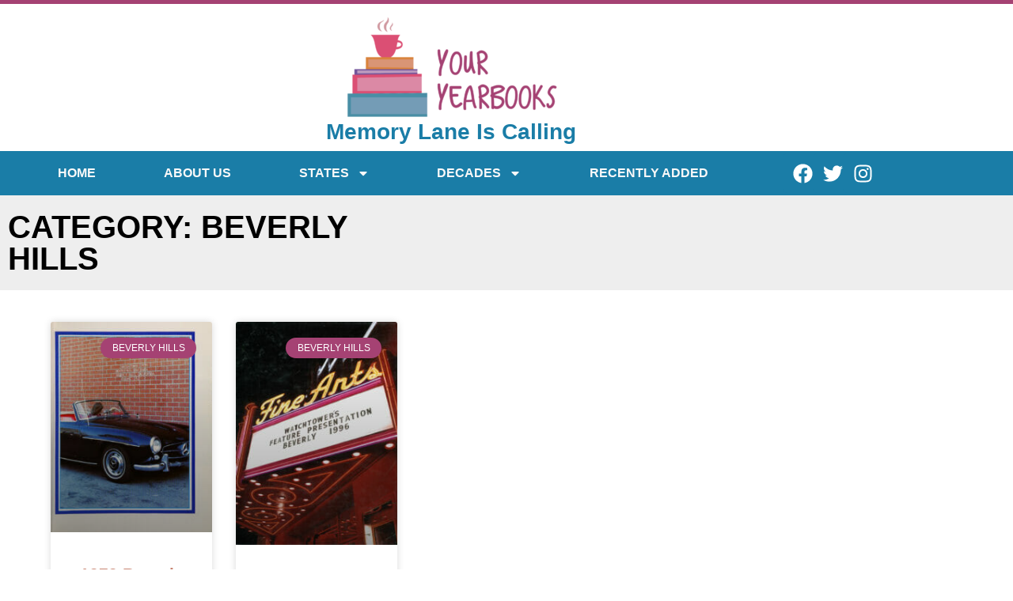

--- FILE ---
content_type: text/html; charset=UTF-8
request_url: https://youryearbooks.com/category/california/beverly-hills/
body_size: 17689
content:
<!doctype html>
<html lang="en-US" prefix="og: https://ogp.me/ns#">
<head>
	<meta charset="UTF-8">
	<meta name="viewport" content="width=device-width, initial-scale=1">
	<link rel="profile" href="https://gmpg.org/xfn/11">
		<style>img:is([sizes="auto" i], [sizes^="auto," i]) { contain-intrinsic-size: 3000px 1500px }</style>
	
<!-- Search Engine Optimization by Rank Math PRO - https://rankmath.com/ -->
<title>Beverly Hills - Your Yearbooks</title>
<meta name="robots" content="follow, index, max-snippet:-1, max-video-preview:-1, max-image-preview:large"/>
<link rel="canonical" href="https://youryearbooks.com/category/california/beverly-hills/" />
<meta property="og:locale" content="en_US" />
<meta property="og:type" content="article" />
<meta property="og:title" content="Beverly Hills - Your Yearbooks" />
<meta property="og:url" content="https://youryearbooks.com/category/california/beverly-hills/" />
<meta property="og:site_name" content="Your Yearbooks" />
<meta property="article:publisher" content="https://www.facebook.com/youryearbooks" />
<meta name="twitter:card" content="summary_large_image" />
<meta name="twitter:title" content="Beverly Hills - Your Yearbooks" />
<meta name="twitter:label1" content="Posts" />
<meta name="twitter:data1" content="2" />
<script type="application/ld+json" class="rank-math-schema-pro">{"@context":"https://schema.org","@graph":[{"@type":"Person","@id":"https://youryearbooks.com/#person","name":"Your Yearbooks","sameAs":["https://www.facebook.com/youryearbooks"]},{"@type":"WebSite","@id":"https://youryearbooks.com/#website","url":"https://youryearbooks.com","name":"Your Yearbooks","publisher":{"@id":"https://youryearbooks.com/#person"},"inLanguage":"en-US"},{"@type":"CollectionPage","@id":"https://youryearbooks.com/category/california/beverly-hills/#webpage","url":"https://youryearbooks.com/category/california/beverly-hills/","name":"Beverly Hills - Your Yearbooks","isPartOf":{"@id":"https://youryearbooks.com/#website"},"inLanguage":"en-US"}]}</script>
<!-- /Rank Math WordPress SEO plugin -->

<link rel='dns-prefetch' href='//www.googletagmanager.com' />
<link rel='dns-prefetch' href='//pagead2.googlesyndication.com' />
<link rel='dns-prefetch' href='//fundingchoicesmessages.google.com' />
<link rel="alternate" type="application/rss+xml" title="Your Yearbooks &raquo; Feed" href="https://youryearbooks.com/feed/" />
<link rel="alternate" type="application/rss+xml" title="Your Yearbooks &raquo; Comments Feed" href="https://youryearbooks.com/comments/feed/" />
<link rel="alternate" type="application/rss+xml" title="Your Yearbooks &raquo; Beverly Hills Category Feed" href="https://youryearbooks.com/category/california/beverly-hills/feed/" />
<script>
window._wpemojiSettings = {"baseUrl":"https:\/\/s.w.org\/images\/core\/emoji\/16.0.1\/72x72\/","ext":".png","svgUrl":"https:\/\/s.w.org\/images\/core\/emoji\/16.0.1\/svg\/","svgExt":".svg","source":{"concatemoji":"https:\/\/youryearbooks.com\/wp-includes\/js\/wp-emoji-release.min.js?ver=6.8.3"}};
/*! This file is auto-generated */
!function(s,n){var o,i,e;function c(e){try{var t={supportTests:e,timestamp:(new Date).valueOf()};sessionStorage.setItem(o,JSON.stringify(t))}catch(e){}}function p(e,t,n){e.clearRect(0,0,e.canvas.width,e.canvas.height),e.fillText(t,0,0);var t=new Uint32Array(e.getImageData(0,0,e.canvas.width,e.canvas.height).data),a=(e.clearRect(0,0,e.canvas.width,e.canvas.height),e.fillText(n,0,0),new Uint32Array(e.getImageData(0,0,e.canvas.width,e.canvas.height).data));return t.every(function(e,t){return e===a[t]})}function u(e,t){e.clearRect(0,0,e.canvas.width,e.canvas.height),e.fillText(t,0,0);for(var n=e.getImageData(16,16,1,1),a=0;a<n.data.length;a++)if(0!==n.data[a])return!1;return!0}function f(e,t,n,a){switch(t){case"flag":return n(e,"\ud83c\udff3\ufe0f\u200d\u26a7\ufe0f","\ud83c\udff3\ufe0f\u200b\u26a7\ufe0f")?!1:!n(e,"\ud83c\udde8\ud83c\uddf6","\ud83c\udde8\u200b\ud83c\uddf6")&&!n(e,"\ud83c\udff4\udb40\udc67\udb40\udc62\udb40\udc65\udb40\udc6e\udb40\udc67\udb40\udc7f","\ud83c\udff4\u200b\udb40\udc67\u200b\udb40\udc62\u200b\udb40\udc65\u200b\udb40\udc6e\u200b\udb40\udc67\u200b\udb40\udc7f");case"emoji":return!a(e,"\ud83e\udedf")}return!1}function g(e,t,n,a){var r="undefined"!=typeof WorkerGlobalScope&&self instanceof WorkerGlobalScope?new OffscreenCanvas(300,150):s.createElement("canvas"),o=r.getContext("2d",{willReadFrequently:!0}),i=(o.textBaseline="top",o.font="600 32px Arial",{});return e.forEach(function(e){i[e]=t(o,e,n,a)}),i}function t(e){var t=s.createElement("script");t.src=e,t.defer=!0,s.head.appendChild(t)}"undefined"!=typeof Promise&&(o="wpEmojiSettingsSupports",i=["flag","emoji"],n.supports={everything:!0,everythingExceptFlag:!0},e=new Promise(function(e){s.addEventListener("DOMContentLoaded",e,{once:!0})}),new Promise(function(t){var n=function(){try{var e=JSON.parse(sessionStorage.getItem(o));if("object"==typeof e&&"number"==typeof e.timestamp&&(new Date).valueOf()<e.timestamp+604800&&"object"==typeof e.supportTests)return e.supportTests}catch(e){}return null}();if(!n){if("undefined"!=typeof Worker&&"undefined"!=typeof OffscreenCanvas&&"undefined"!=typeof URL&&URL.createObjectURL&&"undefined"!=typeof Blob)try{var e="postMessage("+g.toString()+"("+[JSON.stringify(i),f.toString(),p.toString(),u.toString()].join(",")+"));",a=new Blob([e],{type:"text/javascript"}),r=new Worker(URL.createObjectURL(a),{name:"wpTestEmojiSupports"});return void(r.onmessage=function(e){c(n=e.data),r.terminate(),t(n)})}catch(e){}c(n=g(i,f,p,u))}t(n)}).then(function(e){for(var t in e)n.supports[t]=e[t],n.supports.everything=n.supports.everything&&n.supports[t],"flag"!==t&&(n.supports.everythingExceptFlag=n.supports.everythingExceptFlag&&n.supports[t]);n.supports.everythingExceptFlag=n.supports.everythingExceptFlag&&!n.supports.flag,n.DOMReady=!1,n.readyCallback=function(){n.DOMReady=!0}}).then(function(){return e}).then(function(){var e;n.supports.everything||(n.readyCallback(),(e=n.source||{}).concatemoji?t(e.concatemoji):e.wpemoji&&e.twemoji&&(t(e.twemoji),t(e.wpemoji)))}))}((window,document),window._wpemojiSettings);
</script>
<style id='wp-emoji-styles-inline-css'>

	img.wp-smiley, img.emoji {
		display: inline !important;
		border: none !important;
		box-shadow: none !important;
		height: 1em !important;
		width: 1em !important;
		margin: 0 0.07em !important;
		vertical-align: -0.1em !important;
		background: none !important;
		padding: 0 !important;
	}
</style>
<style id='global-styles-inline-css'>
:root{--wp--preset--aspect-ratio--square: 1;--wp--preset--aspect-ratio--4-3: 4/3;--wp--preset--aspect-ratio--3-4: 3/4;--wp--preset--aspect-ratio--3-2: 3/2;--wp--preset--aspect-ratio--2-3: 2/3;--wp--preset--aspect-ratio--16-9: 16/9;--wp--preset--aspect-ratio--9-16: 9/16;--wp--preset--color--black: #000000;--wp--preset--color--cyan-bluish-gray: #abb8c3;--wp--preset--color--white: #ffffff;--wp--preset--color--pale-pink: #f78da7;--wp--preset--color--vivid-red: #cf2e2e;--wp--preset--color--luminous-vivid-orange: #ff6900;--wp--preset--color--luminous-vivid-amber: #fcb900;--wp--preset--color--light-green-cyan: #7bdcb5;--wp--preset--color--vivid-green-cyan: #00d084;--wp--preset--color--pale-cyan-blue: #8ed1fc;--wp--preset--color--vivid-cyan-blue: #0693e3;--wp--preset--color--vivid-purple: #9b51e0;--wp--preset--gradient--vivid-cyan-blue-to-vivid-purple: linear-gradient(135deg,rgba(6,147,227,1) 0%,rgb(155,81,224) 100%);--wp--preset--gradient--light-green-cyan-to-vivid-green-cyan: linear-gradient(135deg,rgb(122,220,180) 0%,rgb(0,208,130) 100%);--wp--preset--gradient--luminous-vivid-amber-to-luminous-vivid-orange: linear-gradient(135deg,rgba(252,185,0,1) 0%,rgba(255,105,0,1) 100%);--wp--preset--gradient--luminous-vivid-orange-to-vivid-red: linear-gradient(135deg,rgba(255,105,0,1) 0%,rgb(207,46,46) 100%);--wp--preset--gradient--very-light-gray-to-cyan-bluish-gray: linear-gradient(135deg,rgb(238,238,238) 0%,rgb(169,184,195) 100%);--wp--preset--gradient--cool-to-warm-spectrum: linear-gradient(135deg,rgb(74,234,220) 0%,rgb(151,120,209) 20%,rgb(207,42,186) 40%,rgb(238,44,130) 60%,rgb(251,105,98) 80%,rgb(254,248,76) 100%);--wp--preset--gradient--blush-light-purple: linear-gradient(135deg,rgb(255,206,236) 0%,rgb(152,150,240) 100%);--wp--preset--gradient--blush-bordeaux: linear-gradient(135deg,rgb(254,205,165) 0%,rgb(254,45,45) 50%,rgb(107,0,62) 100%);--wp--preset--gradient--luminous-dusk: linear-gradient(135deg,rgb(255,203,112) 0%,rgb(199,81,192) 50%,rgb(65,88,208) 100%);--wp--preset--gradient--pale-ocean: linear-gradient(135deg,rgb(255,245,203) 0%,rgb(182,227,212) 50%,rgb(51,167,181) 100%);--wp--preset--gradient--electric-grass: linear-gradient(135deg,rgb(202,248,128) 0%,rgb(113,206,126) 100%);--wp--preset--gradient--midnight: linear-gradient(135deg,rgb(2,3,129) 0%,rgb(40,116,252) 100%);--wp--preset--font-size--small: 13px;--wp--preset--font-size--medium: 20px;--wp--preset--font-size--large: 36px;--wp--preset--font-size--x-large: 42px;--wp--preset--spacing--20: 0.44rem;--wp--preset--spacing--30: 0.67rem;--wp--preset--spacing--40: 1rem;--wp--preset--spacing--50: 1.5rem;--wp--preset--spacing--60: 2.25rem;--wp--preset--spacing--70: 3.38rem;--wp--preset--spacing--80: 5.06rem;--wp--preset--shadow--natural: 6px 6px 9px rgba(0, 0, 0, 0.2);--wp--preset--shadow--deep: 12px 12px 50px rgba(0, 0, 0, 0.4);--wp--preset--shadow--sharp: 6px 6px 0px rgba(0, 0, 0, 0.2);--wp--preset--shadow--outlined: 6px 6px 0px -3px rgba(255, 255, 255, 1), 6px 6px rgba(0, 0, 0, 1);--wp--preset--shadow--crisp: 6px 6px 0px rgba(0, 0, 0, 1);}:root { --wp--style--global--content-size: 800px;--wp--style--global--wide-size: 1200px; }:where(body) { margin: 0; }.wp-site-blocks > .alignleft { float: left; margin-right: 2em; }.wp-site-blocks > .alignright { float: right; margin-left: 2em; }.wp-site-blocks > .aligncenter { justify-content: center; margin-left: auto; margin-right: auto; }:where(.wp-site-blocks) > * { margin-block-start: 24px; margin-block-end: 0; }:where(.wp-site-blocks) > :first-child { margin-block-start: 0; }:where(.wp-site-blocks) > :last-child { margin-block-end: 0; }:root { --wp--style--block-gap: 24px; }:root :where(.is-layout-flow) > :first-child{margin-block-start: 0;}:root :where(.is-layout-flow) > :last-child{margin-block-end: 0;}:root :where(.is-layout-flow) > *{margin-block-start: 24px;margin-block-end: 0;}:root :where(.is-layout-constrained) > :first-child{margin-block-start: 0;}:root :where(.is-layout-constrained) > :last-child{margin-block-end: 0;}:root :where(.is-layout-constrained) > *{margin-block-start: 24px;margin-block-end: 0;}:root :where(.is-layout-flex){gap: 24px;}:root :where(.is-layout-grid){gap: 24px;}.is-layout-flow > .alignleft{float: left;margin-inline-start: 0;margin-inline-end: 2em;}.is-layout-flow > .alignright{float: right;margin-inline-start: 2em;margin-inline-end: 0;}.is-layout-flow > .aligncenter{margin-left: auto !important;margin-right: auto !important;}.is-layout-constrained > .alignleft{float: left;margin-inline-start: 0;margin-inline-end: 2em;}.is-layout-constrained > .alignright{float: right;margin-inline-start: 2em;margin-inline-end: 0;}.is-layout-constrained > .aligncenter{margin-left: auto !important;margin-right: auto !important;}.is-layout-constrained > :where(:not(.alignleft):not(.alignright):not(.alignfull)){max-width: var(--wp--style--global--content-size);margin-left: auto !important;margin-right: auto !important;}.is-layout-constrained > .alignwide{max-width: var(--wp--style--global--wide-size);}body .is-layout-flex{display: flex;}.is-layout-flex{flex-wrap: wrap;align-items: center;}.is-layout-flex > :is(*, div){margin: 0;}body .is-layout-grid{display: grid;}.is-layout-grid > :is(*, div){margin: 0;}body{padding-top: 0px;padding-right: 0px;padding-bottom: 0px;padding-left: 0px;}a:where(:not(.wp-element-button)){text-decoration: underline;}:root :where(.wp-element-button, .wp-block-button__link){background-color: #32373c;border-width: 0;color: #fff;font-family: inherit;font-size: inherit;line-height: inherit;padding: calc(0.667em + 2px) calc(1.333em + 2px);text-decoration: none;}.has-black-color{color: var(--wp--preset--color--black) !important;}.has-cyan-bluish-gray-color{color: var(--wp--preset--color--cyan-bluish-gray) !important;}.has-white-color{color: var(--wp--preset--color--white) !important;}.has-pale-pink-color{color: var(--wp--preset--color--pale-pink) !important;}.has-vivid-red-color{color: var(--wp--preset--color--vivid-red) !important;}.has-luminous-vivid-orange-color{color: var(--wp--preset--color--luminous-vivid-orange) !important;}.has-luminous-vivid-amber-color{color: var(--wp--preset--color--luminous-vivid-amber) !important;}.has-light-green-cyan-color{color: var(--wp--preset--color--light-green-cyan) !important;}.has-vivid-green-cyan-color{color: var(--wp--preset--color--vivid-green-cyan) !important;}.has-pale-cyan-blue-color{color: var(--wp--preset--color--pale-cyan-blue) !important;}.has-vivid-cyan-blue-color{color: var(--wp--preset--color--vivid-cyan-blue) !important;}.has-vivid-purple-color{color: var(--wp--preset--color--vivid-purple) !important;}.has-black-background-color{background-color: var(--wp--preset--color--black) !important;}.has-cyan-bluish-gray-background-color{background-color: var(--wp--preset--color--cyan-bluish-gray) !important;}.has-white-background-color{background-color: var(--wp--preset--color--white) !important;}.has-pale-pink-background-color{background-color: var(--wp--preset--color--pale-pink) !important;}.has-vivid-red-background-color{background-color: var(--wp--preset--color--vivid-red) !important;}.has-luminous-vivid-orange-background-color{background-color: var(--wp--preset--color--luminous-vivid-orange) !important;}.has-luminous-vivid-amber-background-color{background-color: var(--wp--preset--color--luminous-vivid-amber) !important;}.has-light-green-cyan-background-color{background-color: var(--wp--preset--color--light-green-cyan) !important;}.has-vivid-green-cyan-background-color{background-color: var(--wp--preset--color--vivid-green-cyan) !important;}.has-pale-cyan-blue-background-color{background-color: var(--wp--preset--color--pale-cyan-blue) !important;}.has-vivid-cyan-blue-background-color{background-color: var(--wp--preset--color--vivid-cyan-blue) !important;}.has-vivid-purple-background-color{background-color: var(--wp--preset--color--vivid-purple) !important;}.has-black-border-color{border-color: var(--wp--preset--color--black) !important;}.has-cyan-bluish-gray-border-color{border-color: var(--wp--preset--color--cyan-bluish-gray) !important;}.has-white-border-color{border-color: var(--wp--preset--color--white) !important;}.has-pale-pink-border-color{border-color: var(--wp--preset--color--pale-pink) !important;}.has-vivid-red-border-color{border-color: var(--wp--preset--color--vivid-red) !important;}.has-luminous-vivid-orange-border-color{border-color: var(--wp--preset--color--luminous-vivid-orange) !important;}.has-luminous-vivid-amber-border-color{border-color: var(--wp--preset--color--luminous-vivid-amber) !important;}.has-light-green-cyan-border-color{border-color: var(--wp--preset--color--light-green-cyan) !important;}.has-vivid-green-cyan-border-color{border-color: var(--wp--preset--color--vivid-green-cyan) !important;}.has-pale-cyan-blue-border-color{border-color: var(--wp--preset--color--pale-cyan-blue) !important;}.has-vivid-cyan-blue-border-color{border-color: var(--wp--preset--color--vivid-cyan-blue) !important;}.has-vivid-purple-border-color{border-color: var(--wp--preset--color--vivid-purple) !important;}.has-vivid-cyan-blue-to-vivid-purple-gradient-background{background: var(--wp--preset--gradient--vivid-cyan-blue-to-vivid-purple) !important;}.has-light-green-cyan-to-vivid-green-cyan-gradient-background{background: var(--wp--preset--gradient--light-green-cyan-to-vivid-green-cyan) !important;}.has-luminous-vivid-amber-to-luminous-vivid-orange-gradient-background{background: var(--wp--preset--gradient--luminous-vivid-amber-to-luminous-vivid-orange) !important;}.has-luminous-vivid-orange-to-vivid-red-gradient-background{background: var(--wp--preset--gradient--luminous-vivid-orange-to-vivid-red) !important;}.has-very-light-gray-to-cyan-bluish-gray-gradient-background{background: var(--wp--preset--gradient--very-light-gray-to-cyan-bluish-gray) !important;}.has-cool-to-warm-spectrum-gradient-background{background: var(--wp--preset--gradient--cool-to-warm-spectrum) !important;}.has-blush-light-purple-gradient-background{background: var(--wp--preset--gradient--blush-light-purple) !important;}.has-blush-bordeaux-gradient-background{background: var(--wp--preset--gradient--blush-bordeaux) !important;}.has-luminous-dusk-gradient-background{background: var(--wp--preset--gradient--luminous-dusk) !important;}.has-pale-ocean-gradient-background{background: var(--wp--preset--gradient--pale-ocean) !important;}.has-electric-grass-gradient-background{background: var(--wp--preset--gradient--electric-grass) !important;}.has-midnight-gradient-background{background: var(--wp--preset--gradient--midnight) !important;}.has-small-font-size{font-size: var(--wp--preset--font-size--small) !important;}.has-medium-font-size{font-size: var(--wp--preset--font-size--medium) !important;}.has-large-font-size{font-size: var(--wp--preset--font-size--large) !important;}.has-x-large-font-size{font-size: var(--wp--preset--font-size--x-large) !important;}
:root :where(.wp-block-pullquote){font-size: 1.5em;line-height: 1.6;}
</style>
<link rel='stylesheet' id='wp-components-css' href='https://youryearbooks.com/wp-includes/css/dist/components/style.min.css?ver=6.8.3' media='all' />
<link rel='stylesheet' id='godaddy-styles-css' href='https://youryearbooks.com/wp-content/mu-plugins/vendor/wpex/godaddy-launch/includes/Dependencies/GoDaddy/Styles/build/latest.css?ver=2.0.2' media='all' />
<link rel='stylesheet' id='hello-elementor-css' href='https://youryearbooks.com/wp-content/themes/hello-elementor/assets/css/reset.css?ver=3.4.5' media='all' />
<link rel='stylesheet' id='hello-elementor-theme-style-css' href='https://youryearbooks.com/wp-content/themes/hello-elementor/assets/css/theme.css?ver=3.4.5' media='all' />
<link rel='stylesheet' id='hello-elementor-header-footer-css' href='https://youryearbooks.com/wp-content/themes/hello-elementor/assets/css/header-footer.css?ver=3.4.5' media='all' />
<link rel='stylesheet' id='elementor-frontend-css' href='https://youryearbooks.com/wp-content/plugins/elementor/assets/css/frontend.min.css?ver=3.34.1' media='all' />
<style id='elementor-frontend-inline-css'>
.elementor-kit-25{--e-global-color-primary:#1A7DA7;--e-global-color-secondary:#C78370;--e-global-color-text:#404447;--e-global-color-accent:#A54273;--e-global-color-75e8108:#FFFFFF;--e-global-color-fce0ca9:#EAE8EB;--e-global-typography-primary-font-family:"Mali";--e-global-typography-primary-font-weight:600;--e-global-typography-secondary-font-family:"Noto Sans";--e-global-typography-secondary-font-weight:400;--e-global-typography-text-font-family:"Mali";--e-global-typography-text-font-weight:400;--e-global-typography-accent-font-family:"Mali";--e-global-typography-accent-font-weight:500;color:var( --e-global-color-text );font-family:"Noto Serif", Sans-serif;}.elementor-kit-25 button,.elementor-kit-25 input[type="button"],.elementor-kit-25 input[type="submit"],.elementor-kit-25 .elementor-button{background-color:var( --e-global-color-accent );color:var( --e-global-color-75e8108 );}.elementor-kit-25 button:hover,.elementor-kit-25 button:focus,.elementor-kit-25 input[type="button"]:hover,.elementor-kit-25 input[type="button"]:focus,.elementor-kit-25 input[type="submit"]:hover,.elementor-kit-25 input[type="submit"]:focus,.elementor-kit-25 .elementor-button:hover,.elementor-kit-25 .elementor-button:focus{background-color:var( --e-global-color-75e8108 );color:var( --e-global-color-accent );border-style:solid;border-color:var( --e-global-color-accent );}.elementor-kit-25 e-page-transition{background-color:#FFBC7D;}.elementor-kit-25 a{color:var( --e-global-color-accent );}.elementor-kit-25 h1{font-family:"Mali", Sans-serif;}.elementor-kit-25 h2{font-family:"Mali", Sans-serif;}.elementor-kit-25 h3{font-family:"Mali", Sans-serif;}.elementor-section.elementor-section-boxed > .elementor-container{max-width:1140px;}.e-con{--container-max-width:1140px;}.elementor-widget:not(:last-child){margin-block-end:20px;}.elementor-element{--widgets-spacing:20px 20px;--widgets-spacing-row:20px;--widgets-spacing-column:20px;}{}h1.entry-title{display:var(--page-title-display);}@media(max-width:1024px){.elementor-section.elementor-section-boxed > .elementor-container{max-width:1024px;}.e-con{--container-max-width:1024px;}}@media(max-width:767px){.elementor-section.elementor-section-boxed > .elementor-container{max-width:767px;}.e-con{--container-max-width:767px;}}
.elementor-widget-section .eael-protected-content-message{font-family:var( --e-global-typography-secondary-font-family ), Sans-serif;font-weight:var( --e-global-typography-secondary-font-weight );}.elementor-widget-section .protected-content-error-msg{font-family:var( --e-global-typography-secondary-font-family ), Sans-serif;font-weight:var( --e-global-typography-secondary-font-weight );}.elementor-1855 .elementor-element.elementor-element-9aaecbf > .elementor-container > .elementor-column > .elementor-widget-wrap{align-content:center;align-items:center;}.elementor-1855 .elementor-element.elementor-element-9aaecbf:not(.elementor-motion-effects-element-type-background), .elementor-1855 .elementor-element.elementor-element-9aaecbf > .elementor-motion-effects-container > .elementor-motion-effects-layer{background-color:#ffffff;}.elementor-1855 .elementor-element.elementor-element-9aaecbf > .elementor-container{min-height:180px;}.elementor-1855 .elementor-element.elementor-element-9aaecbf{border-style:solid;border-width:5px 0px 0px 0px;border-color:var( --e-global-color-accent );transition:background 0.3s, border 0.3s, border-radius 0.3s, box-shadow 0.3s;}.elementor-1855 .elementor-element.elementor-element-9aaecbf > .elementor-background-overlay{transition:background 0.3s, border-radius 0.3s, opacity 0.3s;}.elementor-widget-image .eael-protected-content-message{font-family:var( --e-global-typography-secondary-font-family ), Sans-serif;font-weight:var( --e-global-typography-secondary-font-weight );}.elementor-widget-image .protected-content-error-msg{font-family:var( --e-global-typography-secondary-font-family ), Sans-serif;font-weight:var( --e-global-typography-secondary-font-weight );}.elementor-widget-image .widget-image-caption{color:var( --e-global-color-text );font-family:var( --e-global-typography-text-font-family ), Sans-serif;font-weight:var( --e-global-typography-text-font-weight );}.elementor-1855 .elementor-element.elementor-element-2abbdff > .elementor-widget-container{margin:0px 0px 0px 0px;padding:0px 0px 0px 0px;}.elementor-1855 .elementor-element.elementor-element-2abbdff{text-align:center;}.elementor-widget-heading .eael-protected-content-message{font-family:var( --e-global-typography-secondary-font-family ), Sans-serif;font-weight:var( --e-global-typography-secondary-font-weight );}.elementor-widget-heading .protected-content-error-msg{font-family:var( --e-global-typography-secondary-font-family ), Sans-serif;font-weight:var( --e-global-typography-secondary-font-weight );}.elementor-widget-heading .elementor-heading-title{font-family:var( --e-global-typography-primary-font-family ), Sans-serif;font-weight:var( --e-global-typography-primary-font-weight );color:var( --e-global-color-primary );}.elementor-1855 .elementor-element.elementor-element-6bf9be8 > .elementor-widget-container{margin:-21px 0px 0px 0px;}.elementor-1855 .elementor-element.elementor-element-6bf9be8{text-align:center;}.elementor-1855 .elementor-element.elementor-element-6bf9be8 .elementor-heading-title{font-family:"Mali", Sans-serif;font-weight:600;color:var( --e-global-color-primary );}.elementor-1855 .elementor-element.elementor-element-9cdeb7b:not(.elementor-motion-effects-element-type-background), .elementor-1855 .elementor-element.elementor-element-9cdeb7b > .elementor-motion-effects-container > .elementor-motion-effects-layer{background-color:var( --e-global-color-primary );}.elementor-1855 .elementor-element.elementor-element-9cdeb7b:hover{background-color:var( --e-global-color-primary );}.elementor-1855 .elementor-element.elementor-element-9cdeb7b{transition:background 0.3s, border 0.3s, border-radius 0.3s, box-shadow 0.3s;padding:0px 30px 0px 30px;}.elementor-1855 .elementor-element.elementor-element-9cdeb7b > .elementor-background-overlay{transition:background 0.3s, border-radius 0.3s, opacity 0.3s;}.elementor-widget-nav-menu .eael-protected-content-message{font-family:var( --e-global-typography-secondary-font-family ), Sans-serif;font-weight:var( --e-global-typography-secondary-font-weight );}.elementor-widget-nav-menu .protected-content-error-msg{font-family:var( --e-global-typography-secondary-font-family ), Sans-serif;font-weight:var( --e-global-typography-secondary-font-weight );}.elementor-widget-nav-menu .elementor-nav-menu .elementor-item{font-family:var( --e-global-typography-primary-font-family ), Sans-serif;font-weight:var( --e-global-typography-primary-font-weight );}.elementor-widget-nav-menu .elementor-nav-menu--main .elementor-item{color:var( --e-global-color-text );fill:var( --e-global-color-text );}.elementor-widget-nav-menu .elementor-nav-menu--main .elementor-item:hover,
					.elementor-widget-nav-menu .elementor-nav-menu--main .elementor-item.elementor-item-active,
					.elementor-widget-nav-menu .elementor-nav-menu--main .elementor-item.highlighted,
					.elementor-widget-nav-menu .elementor-nav-menu--main .elementor-item:focus{color:var( --e-global-color-accent );fill:var( --e-global-color-accent );}.elementor-widget-nav-menu .elementor-nav-menu--main:not(.e--pointer-framed) .elementor-item:before,
					.elementor-widget-nav-menu .elementor-nav-menu--main:not(.e--pointer-framed) .elementor-item:after{background-color:var( --e-global-color-accent );}.elementor-widget-nav-menu .e--pointer-framed .elementor-item:before,
					.elementor-widget-nav-menu .e--pointer-framed .elementor-item:after{border-color:var( --e-global-color-accent );}.elementor-widget-nav-menu{--e-nav-menu-divider-color:var( --e-global-color-text );}.elementor-widget-nav-menu .elementor-nav-menu--dropdown .elementor-item, .elementor-widget-nav-menu .elementor-nav-menu--dropdown  .elementor-sub-item{font-family:var( --e-global-typography-accent-font-family ), Sans-serif;font-weight:var( --e-global-typography-accent-font-weight );}.elementor-1855 .elementor-element.elementor-element-915b28d .elementor-menu-toggle{margin:0 auto;background-color:rgba(0,0,0,0);border-width:0px;border-radius:0px;}.elementor-1855 .elementor-element.elementor-element-915b28d .elementor-nav-menu .elementor-item{text-transform:uppercase;}.elementor-1855 .elementor-element.elementor-element-915b28d .elementor-nav-menu--main .elementor-item{color:#FBF9F9;fill:#FBF9F9;padding-top:18px;padding-bottom:18px;}.elementor-1855 .elementor-element.elementor-element-915b28d .elementor-nav-menu--main .elementor-item:hover,
					.elementor-1855 .elementor-element.elementor-element-915b28d .elementor-nav-menu--main .elementor-item.elementor-item-active,
					.elementor-1855 .elementor-element.elementor-element-915b28d .elementor-nav-menu--main .elementor-item.highlighted,
					.elementor-1855 .elementor-element.elementor-element-915b28d .elementor-nav-menu--main .elementor-item:focus{color:#fff;}.elementor-1855 .elementor-element.elementor-element-915b28d .elementor-nav-menu--main:not(.e--pointer-framed) .elementor-item:before,
					.elementor-1855 .elementor-element.elementor-element-915b28d .elementor-nav-menu--main:not(.e--pointer-framed) .elementor-item:after{background-color:var( --e-global-color-accent );}.elementor-1855 .elementor-element.elementor-element-915b28d .e--pointer-framed .elementor-item:before,
					.elementor-1855 .elementor-element.elementor-element-915b28d .e--pointer-framed .elementor-item:after{border-color:var( --e-global-color-accent );}.elementor-1855 .elementor-element.elementor-element-915b28d .elementor-nav-menu--main .elementor-item.elementor-item-active{color:#FFFFFF;}.elementor-1855 .elementor-element.elementor-element-915b28d .elementor-nav-menu--main:not(.e--pointer-framed) .elementor-item.elementor-item-active:before,
					.elementor-1855 .elementor-element.elementor-element-915b28d .elementor-nav-menu--main:not(.e--pointer-framed) .elementor-item.elementor-item-active:after{background-color:#1F9ACE;}.elementor-1855 .elementor-element.elementor-element-915b28d .e--pointer-framed .elementor-item.elementor-item-active:before,
					.elementor-1855 .elementor-element.elementor-element-915b28d .e--pointer-framed .elementor-item.elementor-item-active:after{border-color:#1F9ACE;}.elementor-1855 .elementor-element.elementor-element-915b28d .elementor-nav-menu--dropdown a, .elementor-1855 .elementor-element.elementor-element-915b28d .elementor-menu-toggle{color:var( --e-global-color-primary );fill:var( --e-global-color-primary );}.elementor-1855 .elementor-element.elementor-element-915b28d .elementor-nav-menu--dropdown{background-color:var( --e-global-color-fce0ca9 );}.elementor-1855 .elementor-element.elementor-element-915b28d .elementor-nav-menu--dropdown a:hover,
					.elementor-1855 .elementor-element.elementor-element-915b28d .elementor-nav-menu--dropdown a:focus,
					.elementor-1855 .elementor-element.elementor-element-915b28d .elementor-nav-menu--dropdown a.elementor-item-active,
					.elementor-1855 .elementor-element.elementor-element-915b28d .elementor-nav-menu--dropdown a.highlighted,
					.elementor-1855 .elementor-element.elementor-element-915b28d .elementor-menu-toggle:hover,
					.elementor-1855 .elementor-element.elementor-element-915b28d .elementor-menu-toggle:focus{color:var( --e-global-color-75e8108 );}.elementor-1855 .elementor-element.elementor-element-915b28d .elementor-nav-menu--dropdown a:hover,
					.elementor-1855 .elementor-element.elementor-element-915b28d .elementor-nav-menu--dropdown a:focus,
					.elementor-1855 .elementor-element.elementor-element-915b28d .elementor-nav-menu--dropdown a.elementor-item-active,
					.elementor-1855 .elementor-element.elementor-element-915b28d .elementor-nav-menu--dropdown a.highlighted{background-color:var( --e-global-color-accent );}.elementor-1855 .elementor-element.elementor-element-915b28d .elementor-nav-menu--dropdown a.elementor-item-active{color:var( --e-global-color-75e8108 );background-color:var( --e-global-color-accent );}.elementor-1855 .elementor-element.elementor-element-915b28d .elementor-nav-menu--dropdown .elementor-item, .elementor-1855 .elementor-element.elementor-element-915b28d .elementor-nav-menu--dropdown  .elementor-sub-item{font-size:15px;font-weight:600;}.elementor-1855 .elementor-element.elementor-element-915b28d .elementor-nav-menu--main .elementor-nav-menu--dropdown, .elementor-1855 .elementor-element.elementor-element-915b28d .elementor-nav-menu__container.elementor-nav-menu--dropdown{box-shadow:5px 5px 10px 0px rgba(0,0,0,0.5);}.elementor-1855 .elementor-element.elementor-element-915b28d div.elementor-menu-toggle{color:var( --e-global-color-75e8108 );}.elementor-1855 .elementor-element.elementor-element-915b28d div.elementor-menu-toggle svg{fill:var( --e-global-color-75e8108 );}.elementor-1855 .elementor-element.elementor-element-915b28d div.elementor-menu-toggle:hover, .elementor-1855 .elementor-element.elementor-element-915b28d div.elementor-menu-toggle:focus{color:var( --e-global-color-accent );}.elementor-1855 .elementor-element.elementor-element-915b28d div.elementor-menu-toggle:hover svg, .elementor-1855 .elementor-element.elementor-element-915b28d div.elementor-menu-toggle:focus svg{fill:var( --e-global-color-accent );}.elementor-1855 .elementor-element.elementor-element-915b28d{--nav-menu-icon-size:30px;}.elementor-bc-flex-widget .elementor-1855 .elementor-element.elementor-element-df75c39.elementor-column .elementor-widget-wrap{align-items:center;}.elementor-1855 .elementor-element.elementor-element-df75c39.elementor-column.elementor-element[data-element_type="column"] > .elementor-widget-wrap.elementor-element-populated{align-content:center;align-items:center;}.elementor-1855 .elementor-element.elementor-element-df75c39.elementor-column > .elementor-widget-wrap{justify-content:center;}.elementor-widget-social-icons .eael-protected-content-message{font-family:var( --e-global-typography-secondary-font-family ), Sans-serif;font-weight:var( --e-global-typography-secondary-font-weight );}.elementor-widget-social-icons .protected-content-error-msg{font-family:var( --e-global-typography-secondary-font-family ), Sans-serif;font-weight:var( --e-global-typography-secondary-font-weight );}.elementor-1855 .elementor-element.elementor-element-8b33d00 .elementor-repeater-item-2df96b3.elementor-social-icon{background-color:var( --e-global-color-primary );}.elementor-1855 .elementor-element.elementor-element-8b33d00 .elementor-repeater-item-2df96b3.elementor-social-icon i{color:var( --e-global-color-75e8108 );}.elementor-1855 .elementor-element.elementor-element-8b33d00 .elementor-repeater-item-2df96b3.elementor-social-icon svg{fill:var( --e-global-color-75e8108 );}.elementor-1855 .elementor-element.elementor-element-8b33d00 .elementor-repeater-item-962a1ec.elementor-social-icon{background-color:var( --e-global-color-primary );}.elementor-1855 .elementor-element.elementor-element-8b33d00 .elementor-repeater-item-962a1ec.elementor-social-icon i{color:var( --e-global-color-75e8108 );}.elementor-1855 .elementor-element.elementor-element-8b33d00 .elementor-repeater-item-962a1ec.elementor-social-icon svg{fill:var( --e-global-color-75e8108 );}.elementor-1855 .elementor-element.elementor-element-8b33d00 .elementor-repeater-item-97fed32.elementor-social-icon{background-color:var( --e-global-color-primary );}.elementor-1855 .elementor-element.elementor-element-8b33d00 .elementor-repeater-item-97fed32.elementor-social-icon i{color:var( --e-global-color-75e8108 );}.elementor-1855 .elementor-element.elementor-element-8b33d00 .elementor-repeater-item-97fed32.elementor-social-icon svg{fill:var( --e-global-color-75e8108 );}.elementor-1855 .elementor-element.elementor-element-8b33d00{--grid-template-columns:repeat(3, auto);width:var( --container-widget-width, 47.72% );max-width:47.72%;--container-widget-width:47.72%;--container-widget-flex-grow:0;align-self:center;--grid-column-gap:5px;--grid-row-gap:0px;}.elementor-1855 .elementor-element.elementor-element-8b33d00 .elementor-widget-container{text-align:right;}.elementor-theme-builder-content-area{height:400px;}.elementor-location-header:before, .elementor-location-footer:before{content:"";display:table;clear:both;}@media(min-width:768px){.elementor-1855 .elementor-element.elementor-element-65c7abc{width:79.665%;}.elementor-1855 .elementor-element.elementor-element-df75c39{width:20%;}}@media(max-width:1024px){.elementor-1855 .elementor-element.elementor-element-9aaecbf > .elementor-container{min-height:124px;}.elementor-1855 .elementor-element.elementor-element-9aaecbf{padding:00px 20px 0px 20px;}.elementor-1855 .elementor-element.elementor-element-9cdeb7b{padding:20px 20px 20px 20px;}}@media(max-width:767px){.elementor-1855 .elementor-element.elementor-element-9aaecbf > .elementor-container{min-height:80px;}.elementor-1855 .elementor-element.elementor-element-9aaecbf{padding:0px 20px 0px 20px;}.elementor-1855 .elementor-element.elementor-element-2abbdff img{max-width:50%;}.elementor-1855 .elementor-element.elementor-element-9cdeb7b{padding:10px 20px 10px 20px;}.elementor-1855 .elementor-element.elementor-element-65c7abc{width:100%;}.elementor-1855 .elementor-element.elementor-element-df75c39{width:100%;}}
.elementor-widget-section .eael-protected-content-message{font-family:var( --e-global-typography-secondary-font-family ), Sans-serif;font-weight:var( --e-global-typography-secondary-font-weight );}.elementor-widget-section .protected-content-error-msg{font-family:var( --e-global-typography-secondary-font-family ), Sans-serif;font-weight:var( --e-global-typography-secondary-font-weight );}.elementor-2964 .elementor-element.elementor-element-40fecf59 > .elementor-container > .elementor-column > .elementor-widget-wrap{align-content:center;align-items:center;}.elementor-2964 .elementor-element.elementor-element-40fecf59 > .elementor-container{min-height:90px;}.elementor-2964 .elementor-element.elementor-element-40fecf59{border-style:dotted;border-width:1px 0px 0px 0px;border-color:#d6d6d6;}.elementor-widget-heading .eael-protected-content-message{font-family:var( --e-global-typography-secondary-font-family ), Sans-serif;font-weight:var( --e-global-typography-secondary-font-weight );}.elementor-widget-heading .protected-content-error-msg{font-family:var( --e-global-typography-secondary-font-family ), Sans-serif;font-weight:var( --e-global-typography-secondary-font-weight );}.elementor-widget-heading .elementor-heading-title{font-family:var( --e-global-typography-primary-font-family ), Sans-serif;font-weight:var( --e-global-typography-primary-font-weight );color:var( --e-global-color-primary );}.elementor-2964 .elementor-element.elementor-element-d36c4eb .elementor-heading-title{font-size:13px;font-weight:600;color:rgba(0,0,0,0.39);}.elementor-theme-builder-content-area{height:400px;}.elementor-location-header:before, .elementor-location-footer:before{content:"";display:table;clear:both;}@media(max-width:1024px){.elementor-2964 .elementor-element.elementor-element-40fecf59{padding:10px 20px 10px 20px;}}@media(max-width:767px){.elementor-2964 .elementor-element.elementor-element-40fecf59{padding:20px 20px 0px 20px;}.elementor-2964 .elementor-element.elementor-element-d36c4eb{text-align:center;}.elementor-2964 .elementor-element.elementor-element-d36c4eb .elementor-heading-title{line-height:19px;}}
.elementor-widget-section .eael-protected-content-message{font-family:var( --e-global-typography-secondary-font-family ), Sans-serif;font-weight:var( --e-global-typography-secondary-font-weight );}.elementor-widget-section .protected-content-error-msg{font-family:var( --e-global-typography-secondary-font-family ), Sans-serif;font-weight:var( --e-global-typography-secondary-font-weight );}.elementor-59006 .elementor-element.elementor-element-66813065 > .elementor-container > .elementor-column > .elementor-widget-wrap{align-content:center;align-items:center;}.elementor-59006 .elementor-element.elementor-element-66813065:not(.elementor-motion-effects-element-type-background), .elementor-59006 .elementor-element.elementor-element-66813065 > .elementor-motion-effects-container > .elementor-motion-effects-layer{background-color:#eeeeee;}.elementor-59006 .elementor-element.elementor-element-66813065 > .elementor-container{min-height:120px;}.elementor-59006 .elementor-element.elementor-element-66813065{transition:background 0.3s, border 0.3s, border-radius 0.3s, box-shadow 0.3s;}.elementor-59006 .elementor-element.elementor-element-66813065 > .elementor-background-overlay{transition:background 0.3s, border-radius 0.3s, opacity 0.3s;}.elementor-widget-heading .eael-protected-content-message{font-family:var( --e-global-typography-secondary-font-family ), Sans-serif;font-weight:var( --e-global-typography-secondary-font-weight );}.elementor-widget-heading .protected-content-error-msg{font-family:var( --e-global-typography-secondary-font-family ), Sans-serif;font-weight:var( --e-global-typography-secondary-font-weight );}.elementor-widget-heading .elementor-heading-title{font-family:var( --e-global-typography-primary-font-family ), Sans-serif;font-weight:var( --e-global-typography-primary-font-weight );color:var( --e-global-color-primary );}.elementor-59006 .elementor-element.elementor-element-14452e2c{text-align:start;}.elementor-59006 .elementor-element.elementor-element-14452e2c .elementor-heading-title{font-size:40px;font-weight:900;text-transform:uppercase;color:#000000;}.elementor-59006 .elementor-element.elementor-element-57e0d09c > .elementor-container > .elementor-column > .elementor-widget-wrap{align-content:flex-start;align-items:flex-start;}.elementor-59006 .elementor-element.elementor-element-57e0d09c{margin-top:40px;margin-bottom:40px;padding:0% 5% 0% 5%;}.elementor-widget-archive-posts .elementor-button{background-color:var( --e-global-color-accent );font-family:var( --e-global-typography-accent-font-family ), Sans-serif;font-weight:var( --e-global-typography-accent-font-weight );}.elementor-widget-archive-posts .eael-protected-content-message{font-family:var( --e-global-typography-secondary-font-family ), Sans-serif;font-weight:var( --e-global-typography-secondary-font-weight );}.elementor-widget-archive-posts .protected-content-error-msg{font-family:var( --e-global-typography-secondary-font-family ), Sans-serif;font-weight:var( --e-global-typography-secondary-font-weight );}.elementor-widget-archive-posts .elementor-post__title, .elementor-widget-archive-posts .elementor-post__title a{color:var( --e-global-color-secondary );font-family:var( --e-global-typography-primary-font-family ), Sans-serif;font-weight:var( --e-global-typography-primary-font-weight );}.elementor-widget-archive-posts .elementor-post__meta-data{font-family:var( --e-global-typography-secondary-font-family ), Sans-serif;font-weight:var( --e-global-typography-secondary-font-weight );}.elementor-widget-archive-posts .elementor-post__excerpt p{font-family:var( --e-global-typography-text-font-family ), Sans-serif;font-weight:var( --e-global-typography-text-font-weight );}.elementor-widget-archive-posts .elementor-post__read-more{color:var( --e-global-color-accent );}.elementor-widget-archive-posts a.elementor-post__read-more{font-family:var( --e-global-typography-accent-font-family ), Sans-serif;font-weight:var( --e-global-typography-accent-font-weight );}.elementor-widget-archive-posts .elementor-post__card .elementor-post__badge{background-color:var( --e-global-color-accent );font-family:var( --e-global-typography-accent-font-family ), Sans-serif;font-weight:var( --e-global-typography-accent-font-weight );}.elementor-widget-archive-posts .elementor-pagination{font-family:var( --e-global-typography-secondary-font-family ), Sans-serif;font-weight:var( --e-global-typography-secondary-font-weight );}.elementor-widget-archive-posts .e-load-more-message{font-family:var( --e-global-typography-secondary-font-family ), Sans-serif;font-weight:var( --e-global-typography-secondary-font-weight );}.elementor-widget-archive-posts .elementor-posts-nothing-found{color:var( --e-global-color-text );font-family:var( --e-global-typography-text-font-family ), Sans-serif;font-weight:var( --e-global-typography-text-font-weight );}.elementor-59006 .elementor-element.elementor-element-639996c4{--grid-row-gap:35px;--grid-column-gap:30px;}.elementor-59006 .elementor-element.elementor-element-639996c4 .elementor-post__thumbnail__link{width:100%;}.elementor-59006 .elementor-element.elementor-element-639996c4 .elementor-post__meta-data span + span:before{content:"•";}.elementor-59006 .elementor-element.elementor-element-639996c4 .elementor-post__text{margin-top:20px;}.elementor-59006 .elementor-element.elementor-element-639996c4 .elementor-post__badge{right:0;}.elementor-59006 .elementor-element.elementor-element-639996c4 .elementor-post__card .elementor-post__badge{margin:20px;}.elementor-59006 .elementor-element.elementor-element-639996c4 .elementor-pagination{text-align:center;}body:not(.rtl) .elementor-59006 .elementor-element.elementor-element-639996c4 .elementor-pagination .page-numbers:not(:first-child){margin-left:calc( 10px/2 );}body:not(.rtl) .elementor-59006 .elementor-element.elementor-element-639996c4 .elementor-pagination .page-numbers:not(:last-child){margin-right:calc( 10px/2 );}body.rtl .elementor-59006 .elementor-element.elementor-element-639996c4 .elementor-pagination .page-numbers:not(:first-child){margin-right:calc( 10px/2 );}body.rtl .elementor-59006 .elementor-element.elementor-element-639996c4 .elementor-pagination .page-numbers:not(:last-child){margin-left:calc( 10px/2 );}@media(max-width:1024px){.elementor-59006 .elementor-element.elementor-element-57e0d09c{padding:20px 20px 20px 20px;}}@media(max-width:767px){.elementor-59006 .elementor-element.elementor-element-14452e2c{text-align:center;}.elementor-59006 .elementor-element.elementor-element-57e0d09c{padding:20px 20px 20px 20px;}.elementor-59006 .elementor-element.elementor-element-639996c4 .elementor-posts-container .elementor-post__thumbnail{padding-bottom:calc( 0.5 * 100% );}.elementor-59006 .elementor-element.elementor-element-639996c4:after{content:"0.5";}.elementor-59006 .elementor-element.elementor-element-639996c4 .elementor-post__thumbnail__link{width:100%;}}
</style>
<link rel='stylesheet' id='widget-image-css' href='https://youryearbooks.com/wp-content/plugins/elementor/assets/css/widget-image.min.css?ver=3.34.1' media='all' />
<link rel='stylesheet' id='widget-heading-css' href='https://youryearbooks.com/wp-content/plugins/elementor/assets/css/widget-heading.min.css?ver=3.34.1' media='all' />
<link rel='stylesheet' id='widget-nav-menu-css' href='https://youryearbooks.com/wp-content/plugins/elementor-pro/assets/css/widget-nav-menu.min.css?ver=3.32.3' media='all' />
<link rel='stylesheet' id='widget-social-icons-css' href='https://youryearbooks.com/wp-content/plugins/elementor/assets/css/widget-social-icons.min.css?ver=3.34.1' media='all' />
<link rel='stylesheet' id='e-apple-webkit-css' href='https://youryearbooks.com/wp-content/plugins/elementor/assets/css/conditionals/apple-webkit.min.css?ver=3.34.1' media='all' />
<link rel='stylesheet' id='e-sticky-css' href='https://youryearbooks.com/wp-content/plugins/elementor-pro/assets/css/modules/sticky.min.css?ver=3.32.3' media='all' />
<link rel='stylesheet' id='widget-posts-css' href='https://youryearbooks.com/wp-content/plugins/elementor-pro/assets/css/widget-posts.min.css?ver=3.32.3' media='all' />
<link rel='stylesheet' id='eael-general-css' href='https://youryearbooks.com/wp-content/plugins/essential-addons-for-elementor-lite/assets/front-end/css/view/general.min.css?ver=6.5.7' media='all' />
<link rel='stylesheet' id='elementor-gf-local-mali-css' href='http://youryearbooks.com/wp-content/uploads/elementor/google-fonts/css/mali.css?ver=1742354536' media='all' />
<link rel='stylesheet' id='elementor-gf-local-notosans-css' href='http://youryearbooks.com/wp-content/uploads/elementor/google-fonts/css/notosans.css?ver=1742354548' media='all' />
<link rel='stylesheet' id='elementor-gf-local-notoserif-css' href='http://youryearbooks.com/wp-content/uploads/elementor/google-fonts/css/notoserif.css?ver=1742354557' media='all' />
<script src="https://youryearbooks.com/wp-includes/js/jquery/jquery.min.js?ver=3.7.1" id="jquery-core-js"></script>
<script src="https://youryearbooks.com/wp-includes/js/jquery/jquery-migrate.min.js?ver=3.4.1" id="jquery-migrate-js"></script>

<!-- Google tag (gtag.js) snippet added by Site Kit -->
<!-- Google Analytics snippet added by Site Kit -->
<script src="https://www.googletagmanager.com/gtag/js?id=GT-M3LB2X3" id="google_gtagjs-js" async></script>
<script id="google_gtagjs-js-after">
window.dataLayer = window.dataLayer || [];function gtag(){dataLayer.push(arguments);}
gtag("set","linker",{"domains":["youryearbooks.com"]});
gtag("js", new Date());
gtag("set", "developer_id.dZTNiMT", true);
gtag("config", "GT-M3LB2X3");
</script>
<link rel="https://api.w.org/" href="https://youryearbooks.com/wp-json/" /><link rel="alternate" title="JSON" type="application/json" href="https://youryearbooks.com/wp-json/wp/v2/categories/122" /><link rel="EditURI" type="application/rsd+xml" title="RSD" href="https://youryearbooks.com/xmlrpc.php?rsd" />
<meta name="generator" content="WordPress 6.8.3" />
<meta name="generator" content="Site Kit by Google 1.170.0" /><meta name="generator" content="performance-lab 4.0.1; plugins: speculation-rules">
<meta name="generator" content="speculation-rules 1.6.0">

<!-- Google AdSense meta tags added by Site Kit -->
<meta name="google-adsense-platform-account" content="ca-host-pub-2644536267352236">
<meta name="google-adsense-platform-domain" content="sitekit.withgoogle.com">
<!-- End Google AdSense meta tags added by Site Kit -->
<meta name="generator" content="Elementor 3.34.1; features: e_font_icon_svg, additional_custom_breakpoints; settings: css_print_method-internal, google_font-enabled, font_display-auto">
<!-- Google Tag Manager -->
<script>(function(w,d,s,l,i){w[l]=w[l]||[];w[l].push({'gtm.start':
new Date().getTime(),event:'gtm.js'});var f=d.getElementsByTagName(s)[0],
j=d.createElement(s),dl=l!='dataLayer'?'&l='+l:'';j.async=true;j.src=
'https://www.googletagmanager.com/gtm.js?id='+i+dl;f.parentNode.insertBefore(j,f);
})(window,document,'script','dataLayer','GTM-PFMTDTK');</script>
<!-- End Google Tag Manager -->
			<style>
				.e-con.e-parent:nth-of-type(n+4):not(.e-lazyloaded):not(.e-no-lazyload),
				.e-con.e-parent:nth-of-type(n+4):not(.e-lazyloaded):not(.e-no-lazyload) * {
					background-image: none !important;
				}
				@media screen and (max-height: 1024px) {
					.e-con.e-parent:nth-of-type(n+3):not(.e-lazyloaded):not(.e-no-lazyload),
					.e-con.e-parent:nth-of-type(n+3):not(.e-lazyloaded):not(.e-no-lazyload) * {
						background-image: none !important;
					}
				}
				@media screen and (max-height: 640px) {
					.e-con.e-parent:nth-of-type(n+2):not(.e-lazyloaded):not(.e-no-lazyload),
					.e-con.e-parent:nth-of-type(n+2):not(.e-lazyloaded):not(.e-no-lazyload) * {
						background-image: none !important;
					}
				}
			</style>
			<noscript><style>.lazyload[data-src]{display:none !important;}</style></noscript><style>.lazyload{background-image:none !important;}.lazyload:before{background-image:none !important;}</style>
<!-- Google Tag Manager snippet added by Site Kit -->
<script>
			( function( w, d, s, l, i ) {
				w[l] = w[l] || [];
				w[l].push( {'gtm.start': new Date().getTime(), event: 'gtm.js'} );
				var f = d.getElementsByTagName( s )[0],
					j = d.createElement( s ), dl = l != 'dataLayer' ? '&l=' + l : '';
				j.async = true;
				j.src = 'https://www.googletagmanager.com/gtm.js?id=' + i + dl;
				f.parentNode.insertBefore( j, f );
			} )( window, document, 'script', 'dataLayer', 'GTM-PFMTDTK' );
			
</script>

<!-- End Google Tag Manager snippet added by Site Kit -->

<!-- Google AdSense snippet added by Site Kit -->
<script async src="https://pagead2.googlesyndication.com/pagead/js/adsbygoogle.js?client=ca-pub-3144838186814039&amp;host=ca-host-pub-2644536267352236" crossorigin="anonymous"></script>

<!-- End Google AdSense snippet added by Site Kit -->
<link rel="icon" href="https://youryearbooks.com/wp-content/uploads/2021/02/cropped-project_20210209_2146357-01-32x32.png" sizes="32x32" />
<link rel="icon" href="https://youryearbooks.com/wp-content/uploads/2021/02/cropped-project_20210209_2146357-01-192x192.png" sizes="192x192" />
<link rel="apple-touch-icon" href="https://youryearbooks.com/wp-content/uploads/2021/02/cropped-project_20210209_2146357-01-180x180.png" />
<meta name="msapplication-TileImage" content="https://youryearbooks.com/wp-content/uploads/2021/02/cropped-project_20210209_2146357-01-270x270.png" />
</head>
<body class="archive category category-beverly-hills category-122 wp-embed-responsive wp-theme-hello-elementor hello-elementor-default elementor-page-59006 elementor-default elementor-template-full-width elementor-kit-25">

		<!-- Google Tag Manager (noscript) snippet added by Site Kit -->
		<noscript>
			<iframe src="https://www.googletagmanager.com/ns.html?id=GTM-PFMTDTK" height="0" width="0" style="display:none;visibility:hidden"></iframe>
		</noscript>
		<!-- End Google Tag Manager (noscript) snippet added by Site Kit -->
		<!-- Google Tag Manager (noscript) -->
<noscript><iframe src="https://www.googletagmanager.com/ns.html?id=GTM-PFMTDTK"
height="0" width="0" style="display:none;visibility:hidden"></iframe></noscript>
<!-- End Google Tag Manager (noscript) -->

<a class="skip-link screen-reader-text" href="#content">Skip to content</a>

		<header data-elementor-type="header" data-elementor-id="1855" class="elementor elementor-1855 elementor-location-header" data-elementor-post-type="elementor_library">
					<header data-particle_enable="false" data-particle-mobile-disabled="false" class="elementor-section elementor-top-section elementor-element elementor-element-9aaecbf elementor-section-height-min-height elementor-section-content-middle elementor-section-boxed elementor-section-height-default elementor-section-items-middle" data-id="9aaecbf" data-element_type="section" data-settings="{&quot;background_background&quot;:&quot;classic&quot;}">
						<div class="elementor-container elementor-column-gap-default">
					<div class="elementor-column elementor-col-100 elementor-top-column elementor-element elementor-element-b4adc6c" data-id="b4adc6c" data-element_type="column">
			<div class="elementor-widget-wrap elementor-element-populated">
						<div class="elementor-element elementor-element-2abbdff elementor-widget elementor-widget-image" data-id="2abbdff" data-element_type="widget" data-widget_type="image.default">
				<div class="elementor-widget-container">
															<img width="300" height="139" src="[data-uri]" class="attachment-medium size-medium wp-image-18639 lazyload" alt=""   data-src="https://youryearbooks.com/wp-content/uploads/2021/02/project_20210209_2146357-01-1-300x139.png" decoding="async" data-srcset="https://youryearbooks.com/wp-content/uploads/2021/02/project_20210209_2146357-01-1-300x139.png 300w, https://youryearbooks.com/wp-content/uploads/2021/02/project_20210209_2146357-01-1-1024x476.png 1024w, https://youryearbooks.com/wp-content/uploads/2021/02/project_20210209_2146357-01-1-768x357.png 768w, https://youryearbooks.com/wp-content/uploads/2021/02/project_20210209_2146357-01-1-1536x714.png 1536w, https://youryearbooks.com/wp-content/uploads/2021/02/project_20210209_2146357-01-1.png 1801w" data-sizes="auto" data-eio-rwidth="300" data-eio-rheight="139" /><noscript><img width="300" height="139" src="https://youryearbooks.com/wp-content/uploads/2021/02/project_20210209_2146357-01-1-300x139.png" class="attachment-medium size-medium wp-image-18639" alt="" srcset="https://youryearbooks.com/wp-content/uploads/2021/02/project_20210209_2146357-01-1-300x139.png 300w, https://youryearbooks.com/wp-content/uploads/2021/02/project_20210209_2146357-01-1-1024x476.png 1024w, https://youryearbooks.com/wp-content/uploads/2021/02/project_20210209_2146357-01-1-768x357.png 768w, https://youryearbooks.com/wp-content/uploads/2021/02/project_20210209_2146357-01-1-1536x714.png 1536w, https://youryearbooks.com/wp-content/uploads/2021/02/project_20210209_2146357-01-1.png 1801w" sizes="(max-width: 300px) 100vw, 300px" data-eio="l" /></noscript>															</div>
				</div>
				<div class="elementor-element elementor-element-6bf9be8 elementor-hidden-phone elementor-widget elementor-widget-heading" data-id="6bf9be8" data-element_type="widget" data-widget_type="heading.default">
				<div class="elementor-widget-container">
					<h3 class="elementor-heading-title elementor-size-default">Memory Lane Is Calling</h3>				</div>
				</div>
					</div>
		</div>
					</div>
		</header>
				<nav data-particle_enable="false" data-particle-mobile-disabled="false" class="elementor-section elementor-top-section elementor-element elementor-element-9cdeb7b elementor-section-boxed elementor-section-height-default elementor-section-height-default" data-id="9cdeb7b" data-element_type="section" data-settings="{&quot;background_background&quot;:&quot;classic&quot;,&quot;sticky&quot;:&quot;top&quot;,&quot;sticky_on&quot;:[&quot;desktop&quot;,&quot;tablet&quot;,&quot;mobile&quot;],&quot;sticky_offset&quot;:0,&quot;sticky_effects_offset&quot;:0,&quot;sticky_anchor_link_offset&quot;:0}">
						<div class="elementor-container elementor-column-gap-no">
					<div class="elementor-column elementor-col-66 elementor-top-column elementor-element elementor-element-65c7abc" data-id="65c7abc" data-element_type="column">
			<div class="elementor-widget-wrap elementor-element-populated">
						<div class="elementor-element elementor-element-915b28d elementor-nav-menu__align-justify elementor-nav-menu--stretch elementor-nav-menu__text-align-center elementor-nav-menu--dropdown-tablet elementor-nav-menu--toggle elementor-nav-menu--burger elementor-widget elementor-widget-nav-menu" data-id="915b28d" data-element_type="widget" data-settings="{&quot;full_width&quot;:&quot;stretch&quot;,&quot;layout&quot;:&quot;horizontal&quot;,&quot;submenu_icon&quot;:{&quot;value&quot;:&quot;&lt;svg aria-hidden=\&quot;true\&quot; class=\&quot;e-font-icon-svg e-fas-caret-down\&quot; viewBox=\&quot;0 0 320 512\&quot; xmlns=\&quot;http:\/\/www.w3.org\/2000\/svg\&quot;&gt;&lt;path d=\&quot;M31.3 192h257.3c17.8 0 26.7 21.5 14.1 34.1L174.1 354.8c-7.8 7.8-20.5 7.8-28.3 0L17.2 226.1C4.6 213.5 13.5 192 31.3 192z\&quot;&gt;&lt;\/path&gt;&lt;\/svg&gt;&quot;,&quot;library&quot;:&quot;fa-solid&quot;},&quot;toggle&quot;:&quot;burger&quot;}" data-widget_type="nav-menu.default">
				<div class="elementor-widget-container">
								<nav aria-label="Menu" class="elementor-nav-menu--main elementor-nav-menu__container elementor-nav-menu--layout-horizontal e--pointer-background e--animation-sweep-down">
				<ul id="menu-1-915b28d" class="elementor-nav-menu"><li class="menu-item menu-item-type-post_type menu-item-object-page menu-item-home menu-item-41064"><a href="https://youryearbooks.com/" class="elementor-item">Home</a></li>
<li class="menu-item menu-item-type-post_type menu-item-object-page menu-item-69570"><a href="https://youryearbooks.com/about/" class="elementor-item">About Us</a></li>
<li class="menu-item menu-item-type-custom menu-item-object-custom menu-item-has-children menu-item-63782"><a href="#" class="elementor-item elementor-item-anchor">States</a>
<ul class="sub-menu elementor-nav-menu--dropdown">
	<li class="menu-item menu-item-type-post_type menu-item-object-page menu-item-63785"><a href="https://youryearbooks.com/arizona-yearbooks/" class="elementor-sub-item">Arizona Yearbooks</a></li>
	<li class="menu-item menu-item-type-post_type menu-item-object-page menu-item-63784"><a href="https://youryearbooks.com/california-yearbooks/" class="elementor-sub-item">California Yearbooks</a></li>
	<li class="menu-item menu-item-type-post_type menu-item-object-page menu-item-63783"><a href="https://youryearbooks.com/washington-yearbooks/" class="elementor-sub-item">Washington Yearbooks</a></li>
</ul>
</li>
<li class="menu-item menu-item-type-custom menu-item-object-custom menu-item-has-children menu-item-128035"><a href="#" class="elementor-item elementor-item-anchor">Decades</a>
<ul class="sub-menu elementor-nav-menu--dropdown">
	<li class="menu-item menu-item-type-post_type menu-item-object-page menu-item-128046"><a href="https://youryearbooks.com/yearbooks-from-the-2020s/" class="elementor-sub-item">2020’s</a></li>
	<li class="menu-item menu-item-type-post_type menu-item-object-page menu-item-128047"><a href="https://youryearbooks.com/yearbooks-from-the-2010s/" class="elementor-sub-item">2010’s</a></li>
	<li class="menu-item menu-item-type-post_type menu-item-object-page menu-item-128048"><a href="https://youryearbooks.com/yearbooks-from-the-2000s/" class="elementor-sub-item">2000’s</a></li>
	<li class="menu-item menu-item-type-post_type menu-item-object-page menu-item-128045"><a href="https://youryearbooks.com/yearbooks-from-the-1990s/" class="elementor-sub-item">1990’s</a></li>
	<li class="menu-item menu-item-type-post_type menu-item-object-page menu-item-128044"><a href="https://youryearbooks.com/yearbooks-from-the-1980s/" class="elementor-sub-item">1980’s</a></li>
	<li class="menu-item menu-item-type-post_type menu-item-object-page menu-item-128043"><a href="https://youryearbooks.com/yearbooks-from-the-1970s/" class="elementor-sub-item">1970’s</a></li>
	<li class="menu-item menu-item-type-post_type menu-item-object-page menu-item-128042"><a href="https://youryearbooks.com/yearbooks-from-the-1960s/" class="elementor-sub-item">1960’s</a></li>
	<li class="menu-item menu-item-type-post_type menu-item-object-page menu-item-128041"><a href="https://youryearbooks.com/yearbooks-from-the-1950s/" class="elementor-sub-item">1950’s</a></li>
	<li class="menu-item menu-item-type-post_type menu-item-object-page menu-item-128040"><a href="https://youryearbooks.com/yearbooks-from-the-1940s/" class="elementor-sub-item">1940’s</a></li>
	<li class="menu-item menu-item-type-post_type menu-item-object-page menu-item-128039"><a href="https://youryearbooks.com/yearbooks-from-the-1930s/" class="elementor-sub-item">1930’s</a></li>
	<li class="menu-item menu-item-type-post_type menu-item-object-page menu-item-128038"><a href="https://youryearbooks.com/yearbooks-from-the-1920s/" class="elementor-sub-item">1920’s</a></li>
	<li class="menu-item menu-item-type-post_type menu-item-object-page menu-item-128037"><a href="https://youryearbooks.com/yearbooks-from-the-1910s/" class="elementor-sub-item">1910’s</a></li>
	<li class="menu-item menu-item-type-post_type menu-item-object-page menu-item-128036"><a href="https://youryearbooks.com/yearbooks-from-the-1900s/" class="elementor-sub-item">1900’s</a></li>
</ul>
</li>
<li class="menu-item menu-item-type-post_type menu-item-object-page menu-item-42319"><a href="https://youryearbooks.com/recently-added-yearbooks/" class="elementor-item">Recently Added</a></li>
</ul>			</nav>
					<div class="elementor-menu-toggle" role="button" tabindex="0" aria-label="Menu Toggle" aria-expanded="false">
			<svg aria-hidden="true" role="presentation" class="elementor-menu-toggle__icon--open e-font-icon-svg e-eicon-menu-bar" viewBox="0 0 1000 1000" xmlns="http://www.w3.org/2000/svg"><path d="M104 333H896C929 333 958 304 958 271S929 208 896 208H104C71 208 42 237 42 271S71 333 104 333ZM104 583H896C929 583 958 554 958 521S929 458 896 458H104C71 458 42 487 42 521S71 583 104 583ZM104 833H896C929 833 958 804 958 771S929 708 896 708H104C71 708 42 737 42 771S71 833 104 833Z"></path></svg><svg aria-hidden="true" role="presentation" class="elementor-menu-toggle__icon--close e-font-icon-svg e-eicon-close" viewBox="0 0 1000 1000" xmlns="http://www.w3.org/2000/svg"><path d="M742 167L500 408 258 167C246 154 233 150 217 150 196 150 179 158 167 167 154 179 150 196 150 212 150 229 154 242 171 254L408 500 167 742C138 771 138 800 167 829 196 858 225 858 254 829L496 587 738 829C750 842 767 846 783 846 800 846 817 842 829 829 842 817 846 804 846 783 846 767 842 750 829 737L588 500 833 258C863 229 863 200 833 171 804 137 775 137 742 167Z"></path></svg>		</div>
					<nav class="elementor-nav-menu--dropdown elementor-nav-menu__container" aria-hidden="true">
				<ul id="menu-2-915b28d" class="elementor-nav-menu"><li class="menu-item menu-item-type-post_type menu-item-object-page menu-item-home menu-item-41064"><a href="https://youryearbooks.com/" class="elementor-item" tabindex="-1">Home</a></li>
<li class="menu-item menu-item-type-post_type menu-item-object-page menu-item-69570"><a href="https://youryearbooks.com/about/" class="elementor-item" tabindex="-1">About Us</a></li>
<li class="menu-item menu-item-type-custom menu-item-object-custom menu-item-has-children menu-item-63782"><a href="#" class="elementor-item elementor-item-anchor" tabindex="-1">States</a>
<ul class="sub-menu elementor-nav-menu--dropdown">
	<li class="menu-item menu-item-type-post_type menu-item-object-page menu-item-63785"><a href="https://youryearbooks.com/arizona-yearbooks/" class="elementor-sub-item" tabindex="-1">Arizona Yearbooks</a></li>
	<li class="menu-item menu-item-type-post_type menu-item-object-page menu-item-63784"><a href="https://youryearbooks.com/california-yearbooks/" class="elementor-sub-item" tabindex="-1">California Yearbooks</a></li>
	<li class="menu-item menu-item-type-post_type menu-item-object-page menu-item-63783"><a href="https://youryearbooks.com/washington-yearbooks/" class="elementor-sub-item" tabindex="-1">Washington Yearbooks</a></li>
</ul>
</li>
<li class="menu-item menu-item-type-custom menu-item-object-custom menu-item-has-children menu-item-128035"><a href="#" class="elementor-item elementor-item-anchor" tabindex="-1">Decades</a>
<ul class="sub-menu elementor-nav-menu--dropdown">
	<li class="menu-item menu-item-type-post_type menu-item-object-page menu-item-128046"><a href="https://youryearbooks.com/yearbooks-from-the-2020s/" class="elementor-sub-item" tabindex="-1">2020’s</a></li>
	<li class="menu-item menu-item-type-post_type menu-item-object-page menu-item-128047"><a href="https://youryearbooks.com/yearbooks-from-the-2010s/" class="elementor-sub-item" tabindex="-1">2010’s</a></li>
	<li class="menu-item menu-item-type-post_type menu-item-object-page menu-item-128048"><a href="https://youryearbooks.com/yearbooks-from-the-2000s/" class="elementor-sub-item" tabindex="-1">2000’s</a></li>
	<li class="menu-item menu-item-type-post_type menu-item-object-page menu-item-128045"><a href="https://youryearbooks.com/yearbooks-from-the-1990s/" class="elementor-sub-item" tabindex="-1">1990’s</a></li>
	<li class="menu-item menu-item-type-post_type menu-item-object-page menu-item-128044"><a href="https://youryearbooks.com/yearbooks-from-the-1980s/" class="elementor-sub-item" tabindex="-1">1980’s</a></li>
	<li class="menu-item menu-item-type-post_type menu-item-object-page menu-item-128043"><a href="https://youryearbooks.com/yearbooks-from-the-1970s/" class="elementor-sub-item" tabindex="-1">1970’s</a></li>
	<li class="menu-item menu-item-type-post_type menu-item-object-page menu-item-128042"><a href="https://youryearbooks.com/yearbooks-from-the-1960s/" class="elementor-sub-item" tabindex="-1">1960’s</a></li>
	<li class="menu-item menu-item-type-post_type menu-item-object-page menu-item-128041"><a href="https://youryearbooks.com/yearbooks-from-the-1950s/" class="elementor-sub-item" tabindex="-1">1950’s</a></li>
	<li class="menu-item menu-item-type-post_type menu-item-object-page menu-item-128040"><a href="https://youryearbooks.com/yearbooks-from-the-1940s/" class="elementor-sub-item" tabindex="-1">1940’s</a></li>
	<li class="menu-item menu-item-type-post_type menu-item-object-page menu-item-128039"><a href="https://youryearbooks.com/yearbooks-from-the-1930s/" class="elementor-sub-item" tabindex="-1">1930’s</a></li>
	<li class="menu-item menu-item-type-post_type menu-item-object-page menu-item-128038"><a href="https://youryearbooks.com/yearbooks-from-the-1920s/" class="elementor-sub-item" tabindex="-1">1920’s</a></li>
	<li class="menu-item menu-item-type-post_type menu-item-object-page menu-item-128037"><a href="https://youryearbooks.com/yearbooks-from-the-1910s/" class="elementor-sub-item" tabindex="-1">1910’s</a></li>
	<li class="menu-item menu-item-type-post_type menu-item-object-page menu-item-128036"><a href="https://youryearbooks.com/yearbooks-from-the-1900s/" class="elementor-sub-item" tabindex="-1">1900’s</a></li>
</ul>
</li>
<li class="menu-item menu-item-type-post_type menu-item-object-page menu-item-42319"><a href="https://youryearbooks.com/recently-added-yearbooks/" class="elementor-item" tabindex="-1">Recently Added</a></li>
</ul>			</nav>
						</div>
				</div>
					</div>
		</div>
				<div class="elementor-column elementor-col-33 elementor-top-column elementor-element elementor-element-df75c39" data-id="df75c39" data-element_type="column">
			<div class="elementor-widget-wrap elementor-element-populated">
						<div class="elementor-element elementor-element-8b33d00 elementor-widget__width-initial elementor-grid-3 e-grid-align-right elementor-shape-rounded elementor-widget elementor-widget-social-icons" data-id="8b33d00" data-element_type="widget" data-widget_type="social-icons.default">
				<div class="elementor-widget-container">
							<div class="elementor-social-icons-wrapper elementor-grid" role="list">
							<span class="elementor-grid-item" role="listitem">
					<a class="elementor-icon elementor-social-icon elementor-social-icon-facebook elementor-repeater-item-2df96b3" href="https://www.facebook.com/youryearbooks" target="_blank">
						<span class="elementor-screen-only">Facebook</span>
						<svg aria-hidden="true" class="e-font-icon-svg e-fab-facebook" viewBox="0 0 512 512" xmlns="http://www.w3.org/2000/svg"><path d="M504 256C504 119 393 8 256 8S8 119 8 256c0 123.78 90.69 226.38 209.25 245V327.69h-63V256h63v-54.64c0-62.15 37-96.48 93.67-96.48 27.14 0 55.52 4.84 55.52 4.84v61h-31.28c-30.8 0-40.41 19.12-40.41 38.73V256h68.78l-11 71.69h-57.78V501C413.31 482.38 504 379.78 504 256z"></path></svg>					</a>
				</span>
							<span class="elementor-grid-item" role="listitem">
					<a class="elementor-icon elementor-social-icon elementor-social-icon-twitter elementor-repeater-item-962a1ec" href="https://twitter.com/YourYearbooks" target="_blank">
						<span class="elementor-screen-only">Twitter</span>
						<svg aria-hidden="true" class="e-font-icon-svg e-fab-twitter" viewBox="0 0 512 512" xmlns="http://www.w3.org/2000/svg"><path d="M459.37 151.716c.325 4.548.325 9.097.325 13.645 0 138.72-105.583 298.558-298.558 298.558-59.452 0-114.68-17.219-161.137-47.106 8.447.974 16.568 1.299 25.34 1.299 49.055 0 94.213-16.568 130.274-44.832-46.132-.975-84.792-31.188-98.112-72.772 6.498.974 12.995 1.624 19.818 1.624 9.421 0 18.843-1.3 27.614-3.573-48.081-9.747-84.143-51.98-84.143-102.985v-1.299c13.969 7.797 30.214 12.67 47.431 13.319-28.264-18.843-46.781-51.005-46.781-87.391 0-19.492 5.197-37.36 14.294-52.954 51.655 63.675 129.3 105.258 216.365 109.807-1.624-7.797-2.599-15.918-2.599-24.04 0-57.828 46.782-104.934 104.934-104.934 30.213 0 57.502 12.67 76.67 33.137 23.715-4.548 46.456-13.32 66.599-25.34-7.798 24.366-24.366 44.833-46.132 57.827 21.117-2.273 41.584-8.122 60.426-16.243-14.292 20.791-32.161 39.308-52.628 54.253z"></path></svg>					</a>
				</span>
							<span class="elementor-grid-item" role="listitem">
					<a class="elementor-icon elementor-social-icon elementor-social-icon-instagram elementor-repeater-item-97fed32" href="https://www.instagram.com/youryearbooks_official/" target="_blank">
						<span class="elementor-screen-only">Instagram</span>
						<svg aria-hidden="true" class="e-font-icon-svg e-fab-instagram" viewBox="0 0 448 512" xmlns="http://www.w3.org/2000/svg"><path d="M224.1 141c-63.6 0-114.9 51.3-114.9 114.9s51.3 114.9 114.9 114.9S339 319.5 339 255.9 287.7 141 224.1 141zm0 189.6c-41.1 0-74.7-33.5-74.7-74.7s33.5-74.7 74.7-74.7 74.7 33.5 74.7 74.7-33.6 74.7-74.7 74.7zm146.4-194.3c0 14.9-12 26.8-26.8 26.8-14.9 0-26.8-12-26.8-26.8s12-26.8 26.8-26.8 26.8 12 26.8 26.8zm76.1 27.2c-1.7-35.9-9.9-67.7-36.2-93.9-26.2-26.2-58-34.4-93.9-36.2-37-2.1-147.9-2.1-184.9 0-35.8 1.7-67.6 9.9-93.9 36.1s-34.4 58-36.2 93.9c-2.1 37-2.1 147.9 0 184.9 1.7 35.9 9.9 67.7 36.2 93.9s58 34.4 93.9 36.2c37 2.1 147.9 2.1 184.9 0 35.9-1.7 67.7-9.9 93.9-36.2 26.2-26.2 34.4-58 36.2-93.9 2.1-37 2.1-147.8 0-184.8zM398.8 388c-7.8 19.6-22.9 34.7-42.6 42.6-29.5 11.7-99.5 9-132.1 9s-102.7 2.6-132.1-9c-19.6-7.8-34.7-22.9-42.6-42.6-11.7-29.5-9-99.5-9-132.1s-2.6-102.7 9-132.1c7.8-19.6 22.9-34.7 42.6-42.6 29.5-11.7 99.5-9 132.1-9s102.7-2.6 132.1 9c19.6 7.8 34.7 22.9 42.6 42.6 11.7 29.5 9 99.5 9 132.1s2.7 102.7-9 132.1z"></path></svg>					</a>
				</span>
					</div>
						</div>
				</div>
					</div>
		</div>
					</div>
		</nav>
				</header>
				<div data-elementor-type="archive" data-elementor-id="59006" class="elementor elementor-59006 elementor-location-archive" data-elementor-post-type="elementor_library">
					<section data-particle_enable="false" data-particle-mobile-disabled="false" class="elementor-section elementor-top-section elementor-element elementor-element-66813065 elementor-section-height-min-height elementor-section-content-middle elementor-section-boxed elementor-section-height-default elementor-section-items-middle" data-id="66813065" data-element_type="section" data-settings="{&quot;background_background&quot;:&quot;classic&quot;}">
						<div class="elementor-container elementor-column-gap-default">
					<div class="elementor-column elementor-col-50 elementor-top-column elementor-element elementor-element-531bd34e" data-id="531bd34e" data-element_type="column">
			<div class="elementor-widget-wrap elementor-element-populated">
						<div class="elementor-element elementor-element-14452e2c elementor-widget elementor-widget-heading" data-id="14452e2c" data-element_type="widget" data-widget_type="heading.default">
				<div class="elementor-widget-container">
					<h1 class="elementor-heading-title elementor-size-default">Category: Beverly Hills</h1>				</div>
				</div>
					</div>
		</div>
				<div class="elementor-column elementor-col-50 elementor-top-column elementor-element elementor-element-6bc00ac" data-id="6bc00ac" data-element_type="column">
			<div class="elementor-widget-wrap">
							</div>
		</div>
					</div>
		</section>
				<section data-particle_enable="false" data-particle-mobile-disabled="false" class="elementor-section elementor-top-section elementor-element elementor-element-57e0d09c elementor-section-content-top elementor-section-boxed elementor-section-height-default elementor-section-height-default" data-id="57e0d09c" data-element_type="section">
						<div class="elementor-container elementor-column-gap-no">
					<div class="elementor-column elementor-col-100 elementor-top-column elementor-element elementor-element-31bf840a" data-id="31bf840a" data-element_type="column">
			<div class="elementor-widget-wrap elementor-element-populated">
						<div class="elementor-element elementor-element-639996c4 elementor-grid-5 elementor-posts--align-center elementor-grid-tablet-2 elementor-grid-mobile-1 elementor-posts--thumbnail-top elementor-card-shadow-yes elementor-posts__hover-gradient elementor-widget elementor-widget-archive-posts" data-id="639996c4" data-element_type="widget" data-settings="{&quot;archive_cards_columns&quot;:&quot;5&quot;,&quot;pagination_type&quot;:&quot;numbers_and_prev_next&quot;,&quot;archive_cards_columns_tablet&quot;:&quot;2&quot;,&quot;archive_cards_columns_mobile&quot;:&quot;1&quot;,&quot;archive_cards_row_gap&quot;:{&quot;unit&quot;:&quot;px&quot;,&quot;size&quot;:35,&quot;sizes&quot;:[]},&quot;archive_cards_row_gap_tablet&quot;:{&quot;unit&quot;:&quot;px&quot;,&quot;size&quot;:&quot;&quot;,&quot;sizes&quot;:[]},&quot;archive_cards_row_gap_mobile&quot;:{&quot;unit&quot;:&quot;px&quot;,&quot;size&quot;:&quot;&quot;,&quot;sizes&quot;:[]}}" data-widget_type="archive-posts.archive_cards">
				<div class="elementor-widget-container">
							<div class="elementor-posts-container elementor-posts elementor-posts--skin-cards elementor-grid" role="list">
				<article class="elementor-post elementor-grid-item post-30849 post type-post status-publish format-standard has-post-thumbnail hentry category-beverly-hills tag-98 tag-beverly-hills tag-california" role="listitem">
			<div class="elementor-post__card">
				<a class="elementor-post__thumbnail__link" href="https://youryearbooks.com/california/beverly-hills/1979-beverly-hills-high-school-yearbook/" tabindex="-1" target="_blank"><div class="elementor-post__thumbnail"><img fetchpriority="high" width="231" height="300" src="[data-uri]" class="attachment-medium size-medium wp-image-30855 lazyload" alt="" decoding="async"   data-src="https://youryearbooks.com/wp-content/uploads/2021/03/beverly-hills-1979-5-231x300.jpg" data-srcset="https://youryearbooks.com/wp-content/uploads/2021/03/beverly-hills-1979-5-231x300.jpg 231w, https://youryearbooks.com/wp-content/uploads/2021/03/beverly-hills-1979-5-789x1024.jpg 789w, https://youryearbooks.com/wp-content/uploads/2021/03/beverly-hills-1979-5-768x996.jpg 768w, https://youryearbooks.com/wp-content/uploads/2021/03/beverly-hills-1979-5.jpg 1100w" data-sizes="auto" data-eio-rwidth="231" data-eio-rheight="300" /><noscript><img fetchpriority="high" width="231" height="300" src="https://youryearbooks.com/wp-content/uploads/2021/03/beverly-hills-1979-5-231x300.jpg" class="attachment-medium size-medium wp-image-30855" alt="" decoding="async" srcset="https://youryearbooks.com/wp-content/uploads/2021/03/beverly-hills-1979-5-231x300.jpg 231w, https://youryearbooks.com/wp-content/uploads/2021/03/beverly-hills-1979-5-789x1024.jpg 789w, https://youryearbooks.com/wp-content/uploads/2021/03/beverly-hills-1979-5-768x996.jpg 768w, https://youryearbooks.com/wp-content/uploads/2021/03/beverly-hills-1979-5.jpg 1100w" sizes="(max-width: 231px) 100vw, 231px" data-eio="l" /></noscript></div></a>
				<div class="elementor-post__badge">Beverly Hills</div>
				<div class="elementor-post__text">
				<h3 class="elementor-post__title">
			<a href="https://youryearbooks.com/california/beverly-hills/1979-beverly-hills-high-school-yearbook/" target=&quot;_blank&quot;>
				1979 Beverly Hills High School Yearbook			</a>
		</h3>
				</div>
					</div>
		</article>
				<article class="elementor-post elementor-grid-item post-30486 post type-post status-publish format-standard has-post-thumbnail hentry category-beverly-hills tag-95 tag-beverly-hills tag-california" role="listitem">
			<div class="elementor-post__card">
				<a class="elementor-post__thumbnail__link" href="https://youryearbooks.com/california/beverly-hills/1996-beverly-hills-high-school-yearbook/" tabindex="-1" target="_blank"><div class="elementor-post__thumbnail"><img width="218" height="300" src="[data-uri]" class="attachment-medium size-medium wp-image-30488 lazyload" alt="" decoding="async"   data-src="https://youryearbooks.com/wp-content/uploads/2021/03/beverly-hills-1996-1-218x300.jpg" data-srcset="https://youryearbooks.com/wp-content/uploads/2021/03/beverly-hills-1996-1-218x300.jpg 218w, https://youryearbooks.com/wp-content/uploads/2021/03/beverly-hills-1996-1-744x1024.jpg 744w, https://youryearbooks.com/wp-content/uploads/2021/03/beverly-hills-1996-1-768x1057.jpg 768w, https://youryearbooks.com/wp-content/uploads/2021/03/beverly-hills-1996-1.jpg 1100w" data-sizes="auto" data-eio-rwidth="218" data-eio-rheight="300" /><noscript><img width="218" height="300" src="https://youryearbooks.com/wp-content/uploads/2021/03/beverly-hills-1996-1-218x300.jpg" class="attachment-medium size-medium wp-image-30488" alt="" decoding="async" srcset="https://youryearbooks.com/wp-content/uploads/2021/03/beverly-hills-1996-1-218x300.jpg 218w, https://youryearbooks.com/wp-content/uploads/2021/03/beverly-hills-1996-1-744x1024.jpg 744w, https://youryearbooks.com/wp-content/uploads/2021/03/beverly-hills-1996-1-768x1057.jpg 768w, https://youryearbooks.com/wp-content/uploads/2021/03/beverly-hills-1996-1.jpg 1100w" sizes="(max-width: 218px) 100vw, 218px" data-eio="l" /></noscript></div></a>
				<div class="elementor-post__badge">Beverly Hills</div>
				<div class="elementor-post__text">
				<h3 class="elementor-post__title">
			<a href="https://youryearbooks.com/california/beverly-hills/1996-beverly-hills-high-school-yearbook/" target=&quot;_blank&quot;>
				1996 Beverly Hills High School Yearbook			</a>
		</h3>
				</div>
					</div>
		</article>
				</div>
		
						</div>
				</div>
					</div>
		</div>
					</div>
		</section>
				</div>
				<footer data-elementor-type="footer" data-elementor-id="2964" class="elementor elementor-2964 elementor-location-footer" data-elementor-post-type="elementor_library">
					<footer data-particle_enable="false" data-particle-mobile-disabled="false" class="elementor-section elementor-top-section elementor-element elementor-element-40fecf59 elementor-section-height-min-height elementor-section-content-middle elementor-section-boxed elementor-section-height-default elementor-section-items-middle" data-id="40fecf59" data-element_type="section">
						<div class="elementor-container elementor-column-gap-default">
					<div class="elementor-column elementor-col-50 elementor-top-column elementor-element elementor-element-139d00a8" data-id="139d00a8" data-element_type="column">
			<div class="elementor-widget-wrap elementor-element-populated">
						<div class="elementor-element elementor-element-d36c4eb elementor-widget elementor-widget-heading" data-id="d36c4eb" data-element_type="widget" data-widget_type="heading.default">
				<div class="elementor-widget-container">
					<p class="elementor-heading-title elementor-size-default"><a href="https://fixyourfocus.com/website-design/">Made with ❤ by FixYourFocus.com</a></p>				</div>
				</div>
					</div>
		</div>
				<div class="elementor-column elementor-col-50 elementor-top-column elementor-element elementor-element-23b66e84" data-id="23b66e84" data-element_type="column">
			<div class="elementor-widget-wrap">
							</div>
		</div>
					</div>
		</footer>
				</footer>
		
<script type="speculationrules">
{"prerender":[{"source":"document","where":{"and":[{"href_matches":"\/*"},{"not":{"href_matches":["\/wp-*.php","\/wp-admin\/*","\/wp-content\/uploads\/*","\/wp-content\/*","\/wp-content\/plugins\/*","\/wp-content\/themes\/hello-elementor\/*","\/*\\?(.+)"]}},{"not":{"selector_matches":"a[rel~=\"nofollow\"]"}},{"not":{"selector_matches":".no-prerender, .no-prerender a"}},{"not":{"selector_matches":".no-prefetch, .no-prefetch a"}}]},"eagerness":"moderate"}]}
</script>
			<script>
				const lazyloadRunObserver = () => {
					const lazyloadBackgrounds = document.querySelectorAll( `.e-con.e-parent:not(.e-lazyloaded)` );
					const lazyloadBackgroundObserver = new IntersectionObserver( ( entries ) => {
						entries.forEach( ( entry ) => {
							if ( entry.isIntersecting ) {
								let lazyloadBackground = entry.target;
								if( lazyloadBackground ) {
									lazyloadBackground.classList.add( 'e-lazyloaded' );
								}
								lazyloadBackgroundObserver.unobserve( entry.target );
							}
						});
					}, { rootMargin: '200px 0px 200px 0px' } );
					lazyloadBackgrounds.forEach( ( lazyloadBackground ) => {
						lazyloadBackgroundObserver.observe( lazyloadBackground );
					} );
				};
				const events = [
					'DOMContentLoaded',
					'elementor/lazyload/observe',
				];
				events.forEach( ( event ) => {
					document.addEventListener( event, lazyloadRunObserver );
				} );
			</script>
			<script id="eio-lazy-load-js-before">
var eio_lazy_vars = {"exactdn_domain":"","skip_autoscale":0,"bg_min_dpr":1.1,"threshold":0,"use_dpr":1};
</script>
<script src="https://youryearbooks.com/wp-content/plugins/ewww-image-optimizer/includes/lazysizes.min.js?ver=831" id="eio-lazy-load-js" async data-wp-strategy="async"></script>
<script src="https://youryearbooks.com/wp-content/plugins/elementor/assets/js/webpack.runtime.min.js?ver=3.34.1" id="elementor-webpack-runtime-js"></script>
<script src="https://youryearbooks.com/wp-content/plugins/elementor/assets/js/frontend-modules.min.js?ver=3.34.1" id="elementor-frontend-modules-js"></script>
<script src="https://youryearbooks.com/wp-includes/js/jquery/ui/core.min.js?ver=1.13.3" id="jquery-ui-core-js"></script>
<script id="elementor-frontend-js-extra">
var EAELImageMaskingConfig = {"svg_dir_url":"https:\/\/youryearbooks.com\/wp-content\/plugins\/essential-addons-for-elementor-lite\/assets\/front-end\/img\/image-masking\/svg-shapes\/"};
</script>
<script id="elementor-frontend-js-before">
var elementorFrontendConfig = {"environmentMode":{"edit":false,"wpPreview":false,"isScriptDebug":false},"i18n":{"shareOnFacebook":"Share on Facebook","shareOnTwitter":"Share on Twitter","pinIt":"Pin it","download":"Download","downloadImage":"Download image","fullscreen":"Fullscreen","zoom":"Zoom","share":"Share","playVideo":"Play Video","previous":"Previous","next":"Next","close":"Close","a11yCarouselPrevSlideMessage":"Previous slide","a11yCarouselNextSlideMessage":"Next slide","a11yCarouselFirstSlideMessage":"This is the first slide","a11yCarouselLastSlideMessage":"This is the last slide","a11yCarouselPaginationBulletMessage":"Go to slide"},"is_rtl":false,"breakpoints":{"xs":0,"sm":480,"md":768,"lg":1025,"xl":1440,"xxl":1600},"responsive":{"breakpoints":{"mobile":{"label":"Mobile Portrait","value":767,"default_value":767,"direction":"max","is_enabled":true},"mobile_extra":{"label":"Mobile Landscape","value":880,"default_value":880,"direction":"max","is_enabled":false},"tablet":{"label":"Tablet Portrait","value":1024,"default_value":1024,"direction":"max","is_enabled":true},"tablet_extra":{"label":"Tablet Landscape","value":1200,"default_value":1200,"direction":"max","is_enabled":false},"laptop":{"label":"Laptop","value":1366,"default_value":1366,"direction":"max","is_enabled":false},"widescreen":{"label":"Widescreen","value":2400,"default_value":2400,"direction":"min","is_enabled":false}},"hasCustomBreakpoints":false},"version":"3.34.1","is_static":false,"experimentalFeatures":{"e_font_icon_svg":true,"additional_custom_breakpoints":true,"theme_builder_v2":true,"home_screen":true,"global_classes_should_enforce_capabilities":true,"e_variables":true,"cloud-library":true,"e_opt_in_v4_page":true,"e_interactions":true,"import-export-customization":true,"e_pro_variables":true},"urls":{"assets":"https:\/\/youryearbooks.com\/wp-content\/plugins\/elementor\/assets\/","ajaxurl":"https:\/\/youryearbooks.com\/wp-admin\/admin-ajax.php","uploadUrl":"http:\/\/youryearbooks.com\/wp-content\/uploads"},"nonces":{"floatingButtonsClickTracking":"35f6644934"},"swiperClass":"swiper","settings":{"editorPreferences":[]},"kit":{"active_breakpoints":["viewport_mobile","viewport_tablet"],"global_image_lightbox":"yes","lightbox_enable_counter":"yes","lightbox_enable_fullscreen":"yes","lightbox_enable_zoom":"yes","lightbox_enable_share":"yes","lightbox_title_src":"title","lightbox_description_src":"description"},"post":{"id":0,"title":"Beverly Hills - Your Yearbooks","excerpt":""}};
</script>
<script src="https://youryearbooks.com/wp-content/plugins/elementor/assets/js/frontend.min.js?ver=3.34.1" id="elementor-frontend-js"></script>
<script src="https://youryearbooks.com/wp-content/plugins/elementor-pro/assets/lib/smartmenus/jquery.smartmenus.min.js?ver=1.2.1" id="smartmenus-js"></script>
<script src="https://youryearbooks.com/wp-content/plugins/elementor-pro/assets/lib/sticky/jquery.sticky.min.js?ver=3.32.3" id="e-sticky-js"></script>
<script src="https://youryearbooks.com/wp-includes/js/imagesloaded.min.js?ver=5.0.0" id="imagesloaded-js"></script>
<script id="eael-general-js-extra">
var localize = {"ajaxurl":"https:\/\/youryearbooks.com\/wp-admin\/admin-ajax.php","nonce":"517752b77a","i18n":{"added":"Added ","compare":"Compare","loading":"Loading..."},"eael_translate_text":{"required_text":"is a required field","invalid_text":"Invalid","billing_text":"Billing","shipping_text":"Shipping","fg_mfp_counter_text":"of"},"page_permalink":"https:\/\/youryearbooks.com\/california\/beverly-hills\/1979-beverly-hills-high-school-yearbook\/","cart_redirectition":"yes","cart_page_url":"","el_breakpoints":{"mobile":{"label":"Mobile Portrait","value":767,"default_value":767,"direction":"max","is_enabled":true},"mobile_extra":{"label":"Mobile Landscape","value":880,"default_value":880,"direction":"max","is_enabled":false},"tablet":{"label":"Tablet Portrait","value":1024,"default_value":1024,"direction":"max","is_enabled":true},"tablet_extra":{"label":"Tablet Landscape","value":1200,"default_value":1200,"direction":"max","is_enabled":false},"laptop":{"label":"Laptop","value":1366,"default_value":1366,"direction":"max","is_enabled":false},"widescreen":{"label":"Widescreen","value":2400,"default_value":2400,"direction":"min","is_enabled":false}},"ParticleThemesData":{"default":"{\"particles\":{\"number\":{\"value\":160,\"density\":{\"enable\":true,\"value_area\":800}},\"color\":{\"value\":\"#ffffff\"},\"shape\":{\"type\":\"circle\",\"stroke\":{\"width\":0,\"color\":\"#000000\"},\"polygon\":{\"nb_sides\":5},\"image\":{\"src\":\"img\/github.svg\",\"width\":100,\"height\":100}},\"opacity\":{\"value\":0.5,\"random\":false,\"anim\":{\"enable\":false,\"speed\":1,\"opacity_min\":0.1,\"sync\":false}},\"size\":{\"value\":3,\"random\":true,\"anim\":{\"enable\":false,\"speed\":40,\"size_min\":0.1,\"sync\":false}},\"line_linked\":{\"enable\":true,\"distance\":150,\"color\":\"#ffffff\",\"opacity\":0.4,\"width\":1},\"move\":{\"enable\":true,\"speed\":6,\"direction\":\"none\",\"random\":false,\"straight\":false,\"out_mode\":\"out\",\"bounce\":false,\"attract\":{\"enable\":false,\"rotateX\":600,\"rotateY\":1200}}},\"interactivity\":{\"detect_on\":\"canvas\",\"events\":{\"onhover\":{\"enable\":true,\"mode\":\"repulse\"},\"onclick\":{\"enable\":true,\"mode\":\"push\"},\"resize\":true},\"modes\":{\"grab\":{\"distance\":400,\"line_linked\":{\"opacity\":1}},\"bubble\":{\"distance\":400,\"size\":40,\"duration\":2,\"opacity\":8,\"speed\":3},\"repulse\":{\"distance\":200,\"duration\":0.4},\"push\":{\"particles_nb\":4},\"remove\":{\"particles_nb\":2}}},\"retina_detect\":true}","nasa":"{\"particles\":{\"number\":{\"value\":250,\"density\":{\"enable\":true,\"value_area\":800}},\"color\":{\"value\":\"#ffffff\"},\"shape\":{\"type\":\"circle\",\"stroke\":{\"width\":0,\"color\":\"#000000\"},\"polygon\":{\"nb_sides\":5},\"image\":{\"src\":\"img\/github.svg\",\"width\":100,\"height\":100}},\"opacity\":{\"value\":1,\"random\":true,\"anim\":{\"enable\":true,\"speed\":1,\"opacity_min\":0,\"sync\":false}},\"size\":{\"value\":3,\"random\":true,\"anim\":{\"enable\":false,\"speed\":4,\"size_min\":0.3,\"sync\":false}},\"line_linked\":{\"enable\":false,\"distance\":150,\"color\":\"#ffffff\",\"opacity\":0.4,\"width\":1},\"move\":{\"enable\":true,\"speed\":1,\"direction\":\"none\",\"random\":true,\"straight\":false,\"out_mode\":\"out\",\"bounce\":false,\"attract\":{\"enable\":false,\"rotateX\":600,\"rotateY\":600}}},\"interactivity\":{\"detect_on\":\"canvas\",\"events\":{\"onhover\":{\"enable\":true,\"mode\":\"bubble\"},\"onclick\":{\"enable\":true,\"mode\":\"repulse\"},\"resize\":true},\"modes\":{\"grab\":{\"distance\":400,\"line_linked\":{\"opacity\":1}},\"bubble\":{\"distance\":250,\"size\":0,\"duration\":2,\"opacity\":0,\"speed\":3},\"repulse\":{\"distance\":400,\"duration\":0.4},\"push\":{\"particles_nb\":4},\"remove\":{\"particles_nb\":2}}},\"retina_detect\":true}","bubble":"{\"particles\":{\"number\":{\"value\":15,\"density\":{\"enable\":true,\"value_area\":800}},\"color\":{\"value\":\"#1b1e34\"},\"shape\":{\"type\":\"polygon\",\"stroke\":{\"width\":0,\"color\":\"#000\"},\"polygon\":{\"nb_sides\":6},\"image\":{\"src\":\"img\/github.svg\",\"width\":100,\"height\":100}},\"opacity\":{\"value\":0.3,\"random\":true,\"anim\":{\"enable\":false,\"speed\":1,\"opacity_min\":0.1,\"sync\":false}},\"size\":{\"value\":50,\"random\":false,\"anim\":{\"enable\":true,\"speed\":10,\"size_min\":40,\"sync\":false}},\"line_linked\":{\"enable\":false,\"distance\":200,\"color\":\"#ffffff\",\"opacity\":1,\"width\":2},\"move\":{\"enable\":true,\"speed\":8,\"direction\":\"none\",\"random\":false,\"straight\":false,\"out_mode\":\"out\",\"bounce\":false,\"attract\":{\"enable\":false,\"rotateX\":600,\"rotateY\":1200}}},\"interactivity\":{\"detect_on\":\"canvas\",\"events\":{\"onhover\":{\"enable\":false,\"mode\":\"grab\"},\"onclick\":{\"enable\":false,\"mode\":\"push\"},\"resize\":true},\"modes\":{\"grab\":{\"distance\":400,\"line_linked\":{\"opacity\":1}},\"bubble\":{\"distance\":400,\"size\":40,\"duration\":2,\"opacity\":8,\"speed\":3},\"repulse\":{\"distance\":200,\"duration\":0.4},\"push\":{\"particles_nb\":4},\"remove\":{\"particles_nb\":2}}},\"retina_detect\":true}","snow":"{\"particles\":{\"number\":{\"value\":450,\"density\":{\"enable\":true,\"value_area\":800}},\"color\":{\"value\":\"#fff\"},\"shape\":{\"type\":\"circle\",\"stroke\":{\"width\":0,\"color\":\"#000000\"},\"polygon\":{\"nb_sides\":5},\"image\":{\"src\":\"img\/github.svg\",\"width\":100,\"height\":100}},\"opacity\":{\"value\":0.5,\"random\":true,\"anim\":{\"enable\":false,\"speed\":1,\"opacity_min\":0.1,\"sync\":false}},\"size\":{\"value\":5,\"random\":true,\"anim\":{\"enable\":false,\"speed\":40,\"size_min\":0.1,\"sync\":false}},\"line_linked\":{\"enable\":false,\"distance\":500,\"color\":\"#ffffff\",\"opacity\":0.4,\"width\":2},\"move\":{\"enable\":true,\"speed\":6,\"direction\":\"bottom\",\"random\":false,\"straight\":false,\"out_mode\":\"out\",\"bounce\":false,\"attract\":{\"enable\":false,\"rotateX\":600,\"rotateY\":1200}}},\"interactivity\":{\"detect_on\":\"canvas\",\"events\":{\"onhover\":{\"enable\":true,\"mode\":\"bubble\"},\"onclick\":{\"enable\":true,\"mode\":\"repulse\"},\"resize\":true},\"modes\":{\"grab\":{\"distance\":400,\"line_linked\":{\"opacity\":0.5}},\"bubble\":{\"distance\":400,\"size\":4,\"duration\":0.3,\"opacity\":1,\"speed\":3},\"repulse\":{\"distance\":200,\"duration\":0.4},\"push\":{\"particles_nb\":4},\"remove\":{\"particles_nb\":2}}},\"retina_detect\":true}","nyan_cat":"{\"particles\":{\"number\":{\"value\":150,\"density\":{\"enable\":false,\"value_area\":800}},\"color\":{\"value\":\"#ffffff\"},\"shape\":{\"type\":\"star\",\"stroke\":{\"width\":0,\"color\":\"#000000\"},\"polygon\":{\"nb_sides\":5},\"image\":{\"src\":\"http:\/\/wiki.lexisnexis.com\/academic\/images\/f\/fb\/Itunes_podcast_icon_300.jpg\",\"width\":100,\"height\":100}},\"opacity\":{\"value\":0.5,\"random\":false,\"anim\":{\"enable\":false,\"speed\":1,\"opacity_min\":0.1,\"sync\":false}},\"size\":{\"value\":4,\"random\":true,\"anim\":{\"enable\":false,\"speed\":40,\"size_min\":0.1,\"sync\":false}},\"line_linked\":{\"enable\":false,\"distance\":150,\"color\":\"#ffffff\",\"opacity\":0.4,\"width\":1},\"move\":{\"enable\":true,\"speed\":14,\"direction\":\"left\",\"random\":false,\"straight\":true,\"out_mode\":\"out\",\"bounce\":false,\"attract\":{\"enable\":false,\"rotateX\":600,\"rotateY\":1200}}},\"interactivity\":{\"detect_on\":\"canvas\",\"events\":{\"onhover\":{\"enable\":false,\"mode\":\"grab\"},\"onclick\":{\"enable\":true,\"mode\":\"repulse\"},\"resize\":true},\"modes\":{\"grab\":{\"distance\":200,\"line_linked\":{\"opacity\":1}},\"bubble\":{\"distance\":400,\"size\":40,\"duration\":2,\"opacity\":8,\"speed\":3},\"repulse\":{\"distance\":200,\"duration\":0.4},\"push\":{\"particles_nb\":4},\"remove\":{\"particles_nb\":2}}},\"retina_detect\":true}"},"eael_login_nonce":"bf6faddf55","eael_register_nonce":"90465531fa","eael_lostpassword_nonce":"299788f614","eael_resetpassword_nonce":"56cde27189"};
</script>
<script src="https://youryearbooks.com/wp-content/plugins/essential-addons-for-elementor-lite/assets/front-end/js/view/general.min.js?ver=6.5.7" id="eael-general-js"></script>
<script src="https://youryearbooks.com/wp-content/plugins/elementor-pro/assets/js/webpack-pro.runtime.min.js?ver=3.32.3" id="elementor-pro-webpack-runtime-js"></script>
<script src="https://youryearbooks.com/wp-includes/js/dist/hooks.min.js?ver=4d63a3d491d11ffd8ac6" id="wp-hooks-js"></script>
<script src="https://youryearbooks.com/wp-includes/js/dist/i18n.min.js?ver=5e580eb46a90c2b997e6" id="wp-i18n-js"></script>
<script id="wp-i18n-js-after">
wp.i18n.setLocaleData( { 'text direction\u0004ltr': [ 'ltr' ] } );
</script>
<script id="elementor-pro-frontend-js-before">
var ElementorProFrontendConfig = {"ajaxurl":"https:\/\/youryearbooks.com\/wp-admin\/admin-ajax.php","nonce":"f85ccc5b27","urls":{"assets":"https:\/\/youryearbooks.com\/wp-content\/plugins\/elementor-pro\/assets\/","rest":"https:\/\/youryearbooks.com\/wp-json\/"},"settings":{"lazy_load_background_images":true},"popup":{"hasPopUps":false},"shareButtonsNetworks":{"facebook":{"title":"Facebook","has_counter":true},"twitter":{"title":"Twitter"},"linkedin":{"title":"LinkedIn","has_counter":true},"pinterest":{"title":"Pinterest","has_counter":true},"reddit":{"title":"Reddit","has_counter":true},"vk":{"title":"VK","has_counter":true},"odnoklassniki":{"title":"OK","has_counter":true},"tumblr":{"title":"Tumblr"},"digg":{"title":"Digg"},"skype":{"title":"Skype"},"stumbleupon":{"title":"StumbleUpon","has_counter":true},"mix":{"title":"Mix"},"telegram":{"title":"Telegram"},"pocket":{"title":"Pocket","has_counter":true},"xing":{"title":"XING","has_counter":true},"whatsapp":{"title":"WhatsApp"},"email":{"title":"Email"},"print":{"title":"Print"},"x-twitter":{"title":"X"},"threads":{"title":"Threads"}},"facebook_sdk":{"lang":"en_US","app_id":""},"lottie":{"defaultAnimationUrl":"https:\/\/youryearbooks.com\/wp-content\/plugins\/elementor-pro\/modules\/lottie\/assets\/animations\/default.json"}};
</script>
<script src="https://youryearbooks.com/wp-content/plugins/elementor-pro/assets/js/frontend.min.js?ver=3.32.3" id="elementor-pro-frontend-js"></script>
<script src="https://youryearbooks.com/wp-content/plugins/elementor-pro/assets/js/elements-handlers.min.js?ver=3.32.3" id="pro-elements-handlers-js"></script>
		<script>'undefined'=== typeof _trfq || (window._trfq = []);'undefined'=== typeof _trfd && (window._trfd=[]),
                _trfd.push({'tccl.baseHost':'secureserver.net'}),
                _trfd.push({'ap':'wpaas_v2'},
                    {'server':'0fb22f72b74e'},
                    {'pod':'c12-prod-p3-us-west-2'},
                                        {'xid':'45866357'},
                    {'wp':'6.8.3'},
                    {'php':'8.2.30'},
                    {'loggedin':'0'},
                    {'cdn':'1'},
                    {'builder':'elementor'},
                    {'theme':'hello-elementor'},
                    {'wds':'0'},
                    {'wp_alloptions_count':'704'},
                    {'wp_alloptions_bytes':'296055'},
                    {'gdl_coming_soon_page':'0'}
                    , {'appid':'185679'}                 );
            var trafficScript = document.createElement('script'); trafficScript.src = 'https://img1.wsimg.com/signals/js/clients/scc-c2/scc-c2.min.js'; window.document.head.appendChild(trafficScript);</script>
		<script>window.addEventListener('click', function (elem) { var _elem$target, _elem$target$dataset, _window, _window$_trfq; return (elem === null || elem === void 0 ? void 0 : (_elem$target = elem.target) === null || _elem$target === void 0 ? void 0 : (_elem$target$dataset = _elem$target.dataset) === null || _elem$target$dataset === void 0 ? void 0 : _elem$target$dataset.eid) && ((_window = window) === null || _window === void 0 ? void 0 : (_window$_trfq = _window._trfq) === null || _window$_trfq === void 0 ? void 0 : _window$_trfq.push(["cmdLogEvent", "click", elem.target.dataset.eid]));});</script>
		<script src='https://img1.wsimg.com/traffic-assets/js/tccl-tti.min.js' onload="window.tti.calculateTTI()"></script>
		
</body>
</html>


--- FILE ---
content_type: text/html; charset=utf-8
request_url: https://www.google.com/recaptcha/api2/aframe
body_size: 251
content:
<!DOCTYPE HTML><html><head><meta http-equiv="content-type" content="text/html; charset=UTF-8"></head><body><script nonce="Fqk_5N_yXJ-4qNa91flFig">/** Anti-fraud and anti-abuse applications only. See google.com/recaptcha */ try{var clients={'sodar':'https://pagead2.googlesyndication.com/pagead/sodar?'};window.addEventListener("message",function(a){try{if(a.source===window.parent){var b=JSON.parse(a.data);var c=clients[b['id']];if(c){var d=document.createElement('img');d.src=c+b['params']+'&rc='+(localStorage.getItem("rc::a")?sessionStorage.getItem("rc::b"):"");window.document.body.appendChild(d);sessionStorage.setItem("rc::e",parseInt(sessionStorage.getItem("rc::e")||0)+1);localStorage.setItem("rc::h",'1768747718537');}}}catch(b){}});window.parent.postMessage("_grecaptcha_ready", "*");}catch(b){}</script></body></html>